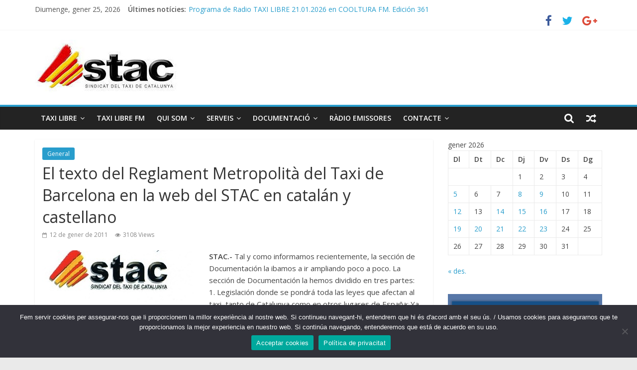

--- FILE ---
content_type: text/html; charset=UTF-8
request_url: https://stac.cat/el-texto-del-reglament-metropolita-del-taxi-de-barcelona-en-la-web-del-stac/
body_size: 20841
content:
<!DOCTYPE html>
<html lang="ca" prefix="og: http://ogp.me/ns# fb: http://ogp.me/ns/fb#">
<head>
<meta charset="UTF-8" />
<meta name="viewport" content="width=device-width, initial-scale=1">
<link rel="profile" href="http://gmpg.org/xfn/11" />
<link rel="pingback" href="https://stac.cat/xmlrpc.php" />
<title>El texto del Reglament Metropolità del Taxi de Barcelona en la web del STAC en catalán y castellano &#8211; Stac</title>
<meta name='robots' content='max-image-preview:large' />
	<style>img:is([sizes="auto" i], [sizes^="auto," i]) { contain-intrinsic-size: 3000px 1500px }</style>
	<link rel='dns-prefetch' href='//fonts.googleapis.com' />
<link rel="alternate" type="application/rss+xml" title="Stac &raquo; Canal d&#039;informació" href="https://stac.cat/feed/" />
<link rel="alternate" type="application/rss+xml" title="Stac &raquo; Canal dels comentaris" href="https://stac.cat/comments/feed/" />
<link rel="alternate" type="application/rss+xml" title="Stac &raquo; El texto del Reglament Metropolità del Taxi de Barcelona en la web del STAC en catalán y castellano Canal dels comentaris" href="https://stac.cat/el-texto-del-reglament-metropolita-del-taxi-de-barcelona-en-la-web-del-stac/feed/" />
<script type="text/javascript">
/* <![CDATA[ */
window._wpemojiSettings = {"baseUrl":"https:\/\/s.w.org\/images\/core\/emoji\/15.0.3\/72x72\/","ext":".png","svgUrl":"https:\/\/s.w.org\/images\/core\/emoji\/15.0.3\/svg\/","svgExt":".svg","source":{"concatemoji":"https:\/\/stac.cat\/wp-includes\/js\/wp-emoji-release.min.js?ver=6.7.4"}};
/*! This file is auto-generated */
!function(i,n){var o,s,e;function c(e){try{var t={supportTests:e,timestamp:(new Date).valueOf()};sessionStorage.setItem(o,JSON.stringify(t))}catch(e){}}function p(e,t,n){e.clearRect(0,0,e.canvas.width,e.canvas.height),e.fillText(t,0,0);var t=new Uint32Array(e.getImageData(0,0,e.canvas.width,e.canvas.height).data),r=(e.clearRect(0,0,e.canvas.width,e.canvas.height),e.fillText(n,0,0),new Uint32Array(e.getImageData(0,0,e.canvas.width,e.canvas.height).data));return t.every(function(e,t){return e===r[t]})}function u(e,t,n){switch(t){case"flag":return n(e,"\ud83c\udff3\ufe0f\u200d\u26a7\ufe0f","\ud83c\udff3\ufe0f\u200b\u26a7\ufe0f")?!1:!n(e,"\ud83c\uddfa\ud83c\uddf3","\ud83c\uddfa\u200b\ud83c\uddf3")&&!n(e,"\ud83c\udff4\udb40\udc67\udb40\udc62\udb40\udc65\udb40\udc6e\udb40\udc67\udb40\udc7f","\ud83c\udff4\u200b\udb40\udc67\u200b\udb40\udc62\u200b\udb40\udc65\u200b\udb40\udc6e\u200b\udb40\udc67\u200b\udb40\udc7f");case"emoji":return!n(e,"\ud83d\udc26\u200d\u2b1b","\ud83d\udc26\u200b\u2b1b")}return!1}function f(e,t,n){var r="undefined"!=typeof WorkerGlobalScope&&self instanceof WorkerGlobalScope?new OffscreenCanvas(300,150):i.createElement("canvas"),a=r.getContext("2d",{willReadFrequently:!0}),o=(a.textBaseline="top",a.font="600 32px Arial",{});return e.forEach(function(e){o[e]=t(a,e,n)}),o}function t(e){var t=i.createElement("script");t.src=e,t.defer=!0,i.head.appendChild(t)}"undefined"!=typeof Promise&&(o="wpEmojiSettingsSupports",s=["flag","emoji"],n.supports={everything:!0,everythingExceptFlag:!0},e=new Promise(function(e){i.addEventListener("DOMContentLoaded",e,{once:!0})}),new Promise(function(t){var n=function(){try{var e=JSON.parse(sessionStorage.getItem(o));if("object"==typeof e&&"number"==typeof e.timestamp&&(new Date).valueOf()<e.timestamp+604800&&"object"==typeof e.supportTests)return e.supportTests}catch(e){}return null}();if(!n){if("undefined"!=typeof Worker&&"undefined"!=typeof OffscreenCanvas&&"undefined"!=typeof URL&&URL.createObjectURL&&"undefined"!=typeof Blob)try{var e="postMessage("+f.toString()+"("+[JSON.stringify(s),u.toString(),p.toString()].join(",")+"));",r=new Blob([e],{type:"text/javascript"}),a=new Worker(URL.createObjectURL(r),{name:"wpTestEmojiSupports"});return void(a.onmessage=function(e){c(n=e.data),a.terminate(),t(n)})}catch(e){}c(n=f(s,u,p))}t(n)}).then(function(e){for(var t in e)n.supports[t]=e[t],n.supports.everything=n.supports.everything&&n.supports[t],"flag"!==t&&(n.supports.everythingExceptFlag=n.supports.everythingExceptFlag&&n.supports[t]);n.supports.everythingExceptFlag=n.supports.everythingExceptFlag&&!n.supports.flag,n.DOMReady=!1,n.readyCallback=function(){n.DOMReady=!0}}).then(function(){return e}).then(function(){var e;n.supports.everything||(n.readyCallback(),(e=n.source||{}).concatemoji?t(e.concatemoji):e.wpemoji&&e.twemoji&&(t(e.twemoji),t(e.wpemoji)))}))}((window,document),window._wpemojiSettings);
/* ]]> */
</script>
<link rel='stylesheet' id='mb.miniAudioPlayer.css-css' href='https://stac.cat/wp-content/plugins/wp-miniaudioplayer/css/miniplayer.css?ver=1.9.7' type='text/css' media='screen' />
<link rel='stylesheet' id='dashicons-css' href='https://stac.cat/wp-includes/css/dashicons.min.css?ver=6.7.4' type='text/css' media='all' />
<link rel='stylesheet' id='menu-icon-font-awesome-css' href='https://stac.cat/wp-content/plugins/menu-icons/css/fontawesome/css/all.min.css?ver=5.15.4' type='text/css' media='all' />
<link rel='stylesheet' id='menu-icons-extra-css' href='https://stac.cat/wp-content/plugins/menu-icons/css/extra.min.css?ver=0.13.16' type='text/css' media='all' />
<style id='wp-emoji-styles-inline-css' type='text/css'>

	img.wp-smiley, img.emoji {
		display: inline !important;
		border: none !important;
		box-shadow: none !important;
		height: 1em !important;
		width: 1em !important;
		margin: 0 0.07em !important;
		vertical-align: -0.1em !important;
		background: none !important;
		padding: 0 !important;
	}
</style>
<link rel='stylesheet' id='wp-block-library-css' href='https://stac.cat/wp-includes/css/dist/block-library/style.min.css?ver=6.7.4' type='text/css' media='all' />
<style id='classic-theme-styles-inline-css' type='text/css'>
/*! This file is auto-generated */
.wp-block-button__link{color:#fff;background-color:#32373c;border-radius:9999px;box-shadow:none;text-decoration:none;padding:calc(.667em + 2px) calc(1.333em + 2px);font-size:1.125em}.wp-block-file__button{background:#32373c;color:#fff;text-decoration:none}
</style>
<style id='global-styles-inline-css' type='text/css'>
:root{--wp--preset--aspect-ratio--square: 1;--wp--preset--aspect-ratio--4-3: 4/3;--wp--preset--aspect-ratio--3-4: 3/4;--wp--preset--aspect-ratio--3-2: 3/2;--wp--preset--aspect-ratio--2-3: 2/3;--wp--preset--aspect-ratio--16-9: 16/9;--wp--preset--aspect-ratio--9-16: 9/16;--wp--preset--color--black: #000000;--wp--preset--color--cyan-bluish-gray: #abb8c3;--wp--preset--color--white: #ffffff;--wp--preset--color--pale-pink: #f78da7;--wp--preset--color--vivid-red: #cf2e2e;--wp--preset--color--luminous-vivid-orange: #ff6900;--wp--preset--color--luminous-vivid-amber: #fcb900;--wp--preset--color--light-green-cyan: #7bdcb5;--wp--preset--color--vivid-green-cyan: #00d084;--wp--preset--color--pale-cyan-blue: #8ed1fc;--wp--preset--color--vivid-cyan-blue: #0693e3;--wp--preset--color--vivid-purple: #9b51e0;--wp--preset--gradient--vivid-cyan-blue-to-vivid-purple: linear-gradient(135deg,rgba(6,147,227,1) 0%,rgb(155,81,224) 100%);--wp--preset--gradient--light-green-cyan-to-vivid-green-cyan: linear-gradient(135deg,rgb(122,220,180) 0%,rgb(0,208,130) 100%);--wp--preset--gradient--luminous-vivid-amber-to-luminous-vivid-orange: linear-gradient(135deg,rgba(252,185,0,1) 0%,rgba(255,105,0,1) 100%);--wp--preset--gradient--luminous-vivid-orange-to-vivid-red: linear-gradient(135deg,rgba(255,105,0,1) 0%,rgb(207,46,46) 100%);--wp--preset--gradient--very-light-gray-to-cyan-bluish-gray: linear-gradient(135deg,rgb(238,238,238) 0%,rgb(169,184,195) 100%);--wp--preset--gradient--cool-to-warm-spectrum: linear-gradient(135deg,rgb(74,234,220) 0%,rgb(151,120,209) 20%,rgb(207,42,186) 40%,rgb(238,44,130) 60%,rgb(251,105,98) 80%,rgb(254,248,76) 100%);--wp--preset--gradient--blush-light-purple: linear-gradient(135deg,rgb(255,206,236) 0%,rgb(152,150,240) 100%);--wp--preset--gradient--blush-bordeaux: linear-gradient(135deg,rgb(254,205,165) 0%,rgb(254,45,45) 50%,rgb(107,0,62) 100%);--wp--preset--gradient--luminous-dusk: linear-gradient(135deg,rgb(255,203,112) 0%,rgb(199,81,192) 50%,rgb(65,88,208) 100%);--wp--preset--gradient--pale-ocean: linear-gradient(135deg,rgb(255,245,203) 0%,rgb(182,227,212) 50%,rgb(51,167,181) 100%);--wp--preset--gradient--electric-grass: linear-gradient(135deg,rgb(202,248,128) 0%,rgb(113,206,126) 100%);--wp--preset--gradient--midnight: linear-gradient(135deg,rgb(2,3,129) 0%,rgb(40,116,252) 100%);--wp--preset--font-size--small: 13px;--wp--preset--font-size--medium: 20px;--wp--preset--font-size--large: 36px;--wp--preset--font-size--x-large: 42px;--wp--preset--spacing--20: 0.44rem;--wp--preset--spacing--30: 0.67rem;--wp--preset--spacing--40: 1rem;--wp--preset--spacing--50: 1.5rem;--wp--preset--spacing--60: 2.25rem;--wp--preset--spacing--70: 3.38rem;--wp--preset--spacing--80: 5.06rem;--wp--preset--shadow--natural: 6px 6px 9px rgba(0, 0, 0, 0.2);--wp--preset--shadow--deep: 12px 12px 50px rgba(0, 0, 0, 0.4);--wp--preset--shadow--sharp: 6px 6px 0px rgba(0, 0, 0, 0.2);--wp--preset--shadow--outlined: 6px 6px 0px -3px rgba(255, 255, 255, 1), 6px 6px rgba(0, 0, 0, 1);--wp--preset--shadow--crisp: 6px 6px 0px rgba(0, 0, 0, 1);}:where(.is-layout-flex){gap: 0.5em;}:where(.is-layout-grid){gap: 0.5em;}body .is-layout-flex{display: flex;}.is-layout-flex{flex-wrap: wrap;align-items: center;}.is-layout-flex > :is(*, div){margin: 0;}body .is-layout-grid{display: grid;}.is-layout-grid > :is(*, div){margin: 0;}:where(.wp-block-columns.is-layout-flex){gap: 2em;}:where(.wp-block-columns.is-layout-grid){gap: 2em;}:where(.wp-block-post-template.is-layout-flex){gap: 1.25em;}:where(.wp-block-post-template.is-layout-grid){gap: 1.25em;}.has-black-color{color: var(--wp--preset--color--black) !important;}.has-cyan-bluish-gray-color{color: var(--wp--preset--color--cyan-bluish-gray) !important;}.has-white-color{color: var(--wp--preset--color--white) !important;}.has-pale-pink-color{color: var(--wp--preset--color--pale-pink) !important;}.has-vivid-red-color{color: var(--wp--preset--color--vivid-red) !important;}.has-luminous-vivid-orange-color{color: var(--wp--preset--color--luminous-vivid-orange) !important;}.has-luminous-vivid-amber-color{color: var(--wp--preset--color--luminous-vivid-amber) !important;}.has-light-green-cyan-color{color: var(--wp--preset--color--light-green-cyan) !important;}.has-vivid-green-cyan-color{color: var(--wp--preset--color--vivid-green-cyan) !important;}.has-pale-cyan-blue-color{color: var(--wp--preset--color--pale-cyan-blue) !important;}.has-vivid-cyan-blue-color{color: var(--wp--preset--color--vivid-cyan-blue) !important;}.has-vivid-purple-color{color: var(--wp--preset--color--vivid-purple) !important;}.has-black-background-color{background-color: var(--wp--preset--color--black) !important;}.has-cyan-bluish-gray-background-color{background-color: var(--wp--preset--color--cyan-bluish-gray) !important;}.has-white-background-color{background-color: var(--wp--preset--color--white) !important;}.has-pale-pink-background-color{background-color: var(--wp--preset--color--pale-pink) !important;}.has-vivid-red-background-color{background-color: var(--wp--preset--color--vivid-red) !important;}.has-luminous-vivid-orange-background-color{background-color: var(--wp--preset--color--luminous-vivid-orange) !important;}.has-luminous-vivid-amber-background-color{background-color: var(--wp--preset--color--luminous-vivid-amber) !important;}.has-light-green-cyan-background-color{background-color: var(--wp--preset--color--light-green-cyan) !important;}.has-vivid-green-cyan-background-color{background-color: var(--wp--preset--color--vivid-green-cyan) !important;}.has-pale-cyan-blue-background-color{background-color: var(--wp--preset--color--pale-cyan-blue) !important;}.has-vivid-cyan-blue-background-color{background-color: var(--wp--preset--color--vivid-cyan-blue) !important;}.has-vivid-purple-background-color{background-color: var(--wp--preset--color--vivid-purple) !important;}.has-black-border-color{border-color: var(--wp--preset--color--black) !important;}.has-cyan-bluish-gray-border-color{border-color: var(--wp--preset--color--cyan-bluish-gray) !important;}.has-white-border-color{border-color: var(--wp--preset--color--white) !important;}.has-pale-pink-border-color{border-color: var(--wp--preset--color--pale-pink) !important;}.has-vivid-red-border-color{border-color: var(--wp--preset--color--vivid-red) !important;}.has-luminous-vivid-orange-border-color{border-color: var(--wp--preset--color--luminous-vivid-orange) !important;}.has-luminous-vivid-amber-border-color{border-color: var(--wp--preset--color--luminous-vivid-amber) !important;}.has-light-green-cyan-border-color{border-color: var(--wp--preset--color--light-green-cyan) !important;}.has-vivid-green-cyan-border-color{border-color: var(--wp--preset--color--vivid-green-cyan) !important;}.has-pale-cyan-blue-border-color{border-color: var(--wp--preset--color--pale-cyan-blue) !important;}.has-vivid-cyan-blue-border-color{border-color: var(--wp--preset--color--vivid-cyan-blue) !important;}.has-vivid-purple-border-color{border-color: var(--wp--preset--color--vivid-purple) !important;}.has-vivid-cyan-blue-to-vivid-purple-gradient-background{background: var(--wp--preset--gradient--vivid-cyan-blue-to-vivid-purple) !important;}.has-light-green-cyan-to-vivid-green-cyan-gradient-background{background: var(--wp--preset--gradient--light-green-cyan-to-vivid-green-cyan) !important;}.has-luminous-vivid-amber-to-luminous-vivid-orange-gradient-background{background: var(--wp--preset--gradient--luminous-vivid-amber-to-luminous-vivid-orange) !important;}.has-luminous-vivid-orange-to-vivid-red-gradient-background{background: var(--wp--preset--gradient--luminous-vivid-orange-to-vivid-red) !important;}.has-very-light-gray-to-cyan-bluish-gray-gradient-background{background: var(--wp--preset--gradient--very-light-gray-to-cyan-bluish-gray) !important;}.has-cool-to-warm-spectrum-gradient-background{background: var(--wp--preset--gradient--cool-to-warm-spectrum) !important;}.has-blush-light-purple-gradient-background{background: var(--wp--preset--gradient--blush-light-purple) !important;}.has-blush-bordeaux-gradient-background{background: var(--wp--preset--gradient--blush-bordeaux) !important;}.has-luminous-dusk-gradient-background{background: var(--wp--preset--gradient--luminous-dusk) !important;}.has-pale-ocean-gradient-background{background: var(--wp--preset--gradient--pale-ocean) !important;}.has-electric-grass-gradient-background{background: var(--wp--preset--gradient--electric-grass) !important;}.has-midnight-gradient-background{background: var(--wp--preset--gradient--midnight) !important;}.has-small-font-size{font-size: var(--wp--preset--font-size--small) !important;}.has-medium-font-size{font-size: var(--wp--preset--font-size--medium) !important;}.has-large-font-size{font-size: var(--wp--preset--font-size--large) !important;}.has-x-large-font-size{font-size: var(--wp--preset--font-size--x-large) !important;}
:where(.wp-block-post-template.is-layout-flex){gap: 1.25em;}:where(.wp-block-post-template.is-layout-grid){gap: 1.25em;}
:where(.wp-block-columns.is-layout-flex){gap: 2em;}:where(.wp-block-columns.is-layout-grid){gap: 2em;}
:root :where(.wp-block-pullquote){font-size: 1.5em;line-height: 1.6;}
</style>
<link rel='stylesheet' id='cookie-notice-front-css' href='https://stac.cat/wp-content/plugins/cookie-notice/css/front.min.css?ver=2.5.6' type='text/css' media='all' />
<link rel='stylesheet' id='wpdp-style2-css' href='https://stac.cat/wp-content/plugins/wp-datepicker/css/front-styles.css?t=1769338550&#038;ver=6.7.4' type='text/css' media='all' />
<link rel='stylesheet' id='wpdp-style3-css' href='https://stac.cat/wp-content/plugins/wp-datepicker/css/jquery-ui.css?ver=6.7.4' type='text/css' media='all' />
<link rel='stylesheet' id='colormag_style-css' href='https://stac.cat/wp-content/themes/colormag-pro/style.css?ver=6.7.4' type='text/css' media='all' />
<link rel='stylesheet' id='colormag_googlefonts-css' href='//fonts.googleapis.com/css?family=Open+Sans%3A400%2C600&#038;ver=6.7.4' type='text/css' media='all' />
<link rel='stylesheet' id='colormag-featured-image-popup-css-css' href='https://stac.cat/wp-content/themes/colormag-pro/js/magnific-popup/magnific-popup.min.css?ver=20150310' type='text/css' media='all' />
<link rel='stylesheet' id='colormag-fontawesome-css' href='https://stac.cat/wp-content/themes/colormag-pro/fontawesome/css/font-awesome.min.css?ver=4.7.0' type='text/css' media='all' />
<style id='akismet-widget-style-inline-css' type='text/css'>

			.a-stats {
				--akismet-color-mid-green: #357b49;
				--akismet-color-white: #fff;
				--akismet-color-light-grey: #f6f7f7;

				max-width: 350px;
				width: auto;
			}

			.a-stats * {
				all: unset;
				box-sizing: border-box;
			}

			.a-stats strong {
				font-weight: 600;
			}

			.a-stats a.a-stats__link,
			.a-stats a.a-stats__link:visited,
			.a-stats a.a-stats__link:active {
				background: var(--akismet-color-mid-green);
				border: none;
				box-shadow: none;
				border-radius: 8px;
				color: var(--akismet-color-white);
				cursor: pointer;
				display: block;
				font-family: -apple-system, BlinkMacSystemFont, 'Segoe UI', 'Roboto', 'Oxygen-Sans', 'Ubuntu', 'Cantarell', 'Helvetica Neue', sans-serif;
				font-weight: 500;
				padding: 12px;
				text-align: center;
				text-decoration: none;
				transition: all 0.2s ease;
			}

			/* Extra specificity to deal with TwentyTwentyOne focus style */
			.widget .a-stats a.a-stats__link:focus {
				background: var(--akismet-color-mid-green);
				color: var(--akismet-color-white);
				text-decoration: none;
			}

			.a-stats a.a-stats__link:hover {
				filter: brightness(110%);
				box-shadow: 0 4px 12px rgba(0, 0, 0, 0.06), 0 0 2px rgba(0, 0, 0, 0.16);
			}

			.a-stats .count {
				color: var(--akismet-color-white);
				display: block;
				font-size: 1.5em;
				line-height: 1.4;
				padding: 0 13px;
				white-space: nowrap;
			}
		
</style>
<link rel='stylesheet' id='newsletter-css' href='https://stac.cat/wp-content/plugins/newsletter/style.css?ver=8.7.5' type='text/css' media='all' />
<link rel='stylesheet' id='elementor-frontend-css' href='https://stac.cat/wp-content/plugins/elementor/assets/css/frontend.min.css?ver=3.29.2' type='text/css' media='all' />
<link rel='stylesheet' id='eael-general-css' href='https://stac.cat/wp-content/plugins/essential-addons-for-elementor-lite/assets/front-end/css/view/general.min.css?ver=6.4.0' type='text/css' media='all' />
<script type="text/javascript" src="https://stac.cat/wp-includes/js/jquery/jquery.min.js?ver=3.7.1" id="jquery-core-js"></script>
<script type="text/javascript" src="https://stac.cat/wp-includes/js/jquery/jquery-migrate.min.js?ver=3.4.1" id="jquery-migrate-js"></script>
<script type="text/javascript" src="https://stac.cat/wp-content/plugins/wp-miniaudioplayer/js/jquery.mb.miniAudioPlayer.js?ver=1.9.7" id="mb.miniAudioPlayer-js"></script>
<script type="text/javascript" src="https://stac.cat/wp-content/plugins/wp-miniaudioplayer/js/map_overwrite_default_me.js?ver=1.9.7" id="map_overwrite_default_me-js"></script>
<script type="text/javascript" id="cookie-notice-front-js-before">
/* <![CDATA[ */
var cnArgs = {"ajaxUrl":"https:\/\/stac.cat\/wp-admin\/admin-ajax.php","nonce":"cbadd6d10f","hideEffect":"fade","position":"bottom","onScroll":false,"onScrollOffset":100,"onClick":false,"cookieName":"cookie_notice_accepted","cookieTime":2592000,"cookieTimeRejected":2592000,"globalCookie":false,"redirection":false,"cache":false,"revokeCookies":false,"revokeCookiesOpt":"automatic"};
/* ]]> */
</script>
<script type="text/javascript" src="https://stac.cat/wp-content/plugins/cookie-notice/js/front.min.js?ver=2.5.6" id="cookie-notice-front-js"></script>
<script type="text/javascript" src="https://stac.cat/wp-includes/js/jquery/ui/core.min.js?ver=1.13.3" id="jquery-ui-core-js"></script>
<script type="text/javascript" src="https://stac.cat/wp-includes/js/jquery/ui/datepicker.min.js?ver=1.13.3" id="jquery-ui-datepicker-js"></script>
<script type="text/javascript" id="jquery-ui-datepicker-js-after">
/* <![CDATA[ */
jQuery(function(jQuery){jQuery.datepicker.setDefaults({"closeText":"Tanca","currentText":"Avui","monthNames":["gener","febrer","mar\u00e7","abril","maig","juny","juliol","agost","setembre","octubre","novembre","desembre"],"monthNamesShort":["gen.","febr.","mar\u00e7","abr.","maig","juny","jul.","ag.","set.","oct.","nov.","des."],"nextText":"Seg\u00fcent","prevText":"Anterior","dayNames":["Diumenge","Dilluns","Dimarts","Dimecres","Dijous","Divendres","Dissabte"],"dayNamesShort":["Dg","Dl","Dt","Dc","Dj","Dv","Ds"],"dayNamesMin":["Dg","Dl","Dt","Dc","Dj","Dv","Ds"],"dateFormat":"d \\dd\\e MM \\dd\\e yy","firstDay":1,"isRTL":false});});
/* ]]> */
</script>
<script type="text/javascript" id="wpdp-scripts2-js-extra">
/* <![CDATA[ */
var wpdp_obj = {"nonce":"eedef076f7","wpml_current_language":null};
/* ]]> */
</script>
<script type="text/javascript" src="https://stac.cat/wp-content/plugins/wp-datepicker/js/scripts-front.js?ver=6.7.4" id="wpdp-scripts2-js"></script>
<script type="text/javascript" src="https://stac.cat/wp-content/plugins/wp-datepicker/js/i18n/datepicker-ca.js?ver=6.7.4" id="wpdp-7919163-i18n-js"></script>
<!--[if lte IE 8]>
<script type="text/javascript" src="https://stac.cat/wp-content/themes/colormag-pro/js/html5shiv.min.js?ver=6.7.4" id="html5-js"></script>
<![endif]-->
<script type="text/javascript" id="colormag-loadmore-js-extra">
/* <![CDATA[ */
var colormag_script_vars = {"no_more_posts":"No more post"};
/* ]]> */
</script>
<script type="text/javascript" src="https://stac.cat/wp-content/themes/colormag-pro/js/loadmore.js?ver=6.7.4" id="colormag-loadmore-js"></script>
<link rel="https://api.w.org/" href="https://stac.cat/wp-json/" /><link rel="alternate" title="JSON" type="application/json" href="https://stac.cat/wp-json/wp/v2/posts/2353" /><link rel="EditURI" type="application/rsd+xml" title="RSD" href="https://stac.cat/xmlrpc.php?rsd" />
<meta name="generator" content="WordPress 6.7.4" />
<link rel="canonical" href="https://stac.cat/el-texto-del-reglament-metropolita-del-taxi-de-barcelona-en-la-web-del-stac/" />
<link rel='shortlink' href='https://stac.cat/?p=2353' />
<link rel="alternate" title="oEmbed (JSON)" type="application/json+oembed" href="https://stac.cat/wp-json/oembed/1.0/embed?url=https%3A%2F%2Fstac.cat%2Fel-texto-del-reglament-metropolita-del-taxi-de-barcelona-en-la-web-del-stac%2F" />
<link rel="alternate" title="oEmbed (XML)" type="text/xml+oembed" href="https://stac.cat/wp-json/oembed/1.0/embed?url=https%3A%2F%2Fstac.cat%2Fel-texto-del-reglament-metropolita-del-taxi-de-barcelona-en-la-web-del-stac%2F&#038;format=xml" />
<style id="essential-blocks-global-styles">
            :root {
                --eb-global-primary-color: #101828;
--eb-global-secondary-color: #475467;
--eb-global-tertiary-color: #98A2B3;
--eb-global-text-color: #475467;
--eb-global-heading-color: #1D2939;
--eb-global-link-color: #444CE7;
--eb-global-background-color: #F9FAFB;
--eb-global-button-text-color: #FFFFFF;
--eb-global-button-background-color: #101828;
--eb-gradient-primary-color: linear-gradient(90deg, hsla(259, 84%, 78%, 1) 0%, hsla(206, 67%, 75%, 1) 100%);
--eb-gradient-secondary-color: linear-gradient(90deg, hsla(18, 76%, 85%, 1) 0%, hsla(203, 69%, 84%, 1) 100%);
--eb-gradient-tertiary-color: linear-gradient(90deg, hsla(248, 21%, 15%, 1) 0%, hsla(250, 14%, 61%, 1) 100%);
--eb-gradient-background-color: linear-gradient(90deg, rgb(250, 250, 250) 0%, rgb(233, 233, 233) 49%, rgb(244, 243, 243) 100%);

                --eb-tablet-breakpoint: 1024px;
--eb-mobile-breakpoint: 767px;

            }
            
            
        </style><script type="text/javascript">
    (function(c,l,a,r,i,t,y){
        c[a]=c[a]||function(){(c[a].q=c[a].q||[]).push(arguments)};
        t=l.createElement(r);t.async=1;t.src="https://www.clarity.ms/tag/"+i;
        y=l.getElementsByTagName(r)[0];y.parentNode.insertBefore(t,y);
    })(window, document, "clarity", "script", "45cozcag8y");
</script><noscript><style>.vce-row-container .vcv-lozad {display: none}</style></noscript><meta name="generator" content="Powered by Visual Composer Website Builder - fast and easy-to-use drag and drop visual editor for WordPress."/>
<!-- start miniAudioPlayer custom CSS -->

<style id="map_custom_css">
       /* DO NOT REMOVE OR MODIFY */
/*{'skinName': 'mySkin', 'borderRadius': 5, 'main': 'rgb(255, 217, 102)', 'secondary': 'rgb(68, 68, 68)', 'playerPadding': 0}*/
/* END - DO NOT REMOVE OR MODIFY */
/*++++++++++++++++++++++++++++++++++++++++++++++++++
Copyright (c) 2001-2014. Matteo Bicocchi (Pupunzi);
http://pupunzi.com/mb.components/mb.miniAudioPlayer/demo/skinMaker.html

Skin name: mySkin
borderRadius: 5
background: rgb(255, 217, 102)
icons: rgb(68, 68, 68)
border: rgb(55, 55, 55)
borderLeft: rgb(255, 230, 153)
borderRight: rgb(255, 204, 51)
mute: rgba(68, 68, 68, 0.4)
download: rgba(255, 217, 102, 0.4)
downloadHover: rgb(255, 217, 102)
++++++++++++++++++++++++++++++++++++++++++++++++++*/

/* Older browser (IE8) - not supporting rgba() */
.mbMiniPlayer.mySkin .playerTable span{background-color:#ffd966}
.mbMiniPlayer.mySkin .playerTable span.map_play{border-left:1px solid #ffd966;}
.mbMiniPlayer.mySkin .playerTable span.map_volume{border-right:1px solid #ffd966;}
.mbMiniPlayer.mySkin .playerTable span.map_volume.mute{color: #444444;}
.mbMiniPlayer.mySkin .map_download{color: #444444;}
.mbMiniPlayer.mySkin .map_download:hover{color: #444444;}
.mbMiniPlayer.mySkin .playerTable span{color: #444444;}
.mbMiniPlayer.mySkin .playerTable {border: 1px solid #444444 !important;}

/*++++++++++++++++++++++++++++++++++++++++++++++++*/

.mbMiniPlayer.mySkin .playerTable{background-color:transparent; border-radius:5px !important;}
.mbMiniPlayer.mySkin .playerTable span{background-color:rgb(255, 217, 102); padding:3px !important; font-size: 20px;}
.mbMiniPlayer.mySkin .playerTable span.map_time{ font-size: 12px !important; width: 50px !important}
.mbMiniPlayer.mySkin .playerTable span.map_title{ padding:4px !important}
.mbMiniPlayer.mySkin .playerTable span.map_play{border-left:1px solid rgb(255, 204, 51); border-radius:0 4px 4px 0 !important;}
.mbMiniPlayer.mySkin .playerTable span.map_volume{padding-left:6px !important}
.mbMiniPlayer.mySkin .playerTable span.map_volume{border-right:1px solid rgb(255, 230, 153); border-radius:4px 0 0 4px !important;}
.mbMiniPlayer.mySkin .playerTable span.map_volume.mute{color: rgba(68, 68, 68, 0.4);}
.mbMiniPlayer.mySkin .map_download{color: rgba(255, 217, 102, 0.4);}
.mbMiniPlayer.mySkin .map_download:hover{color: rgb(255, 217, 102);}
.mbMiniPlayer.mySkin .playerTable span{color: rgb(68, 68, 68);text-shadow: none!important;}
.mbMiniPlayer.mySkin .playerTable span{color: rgb(68, 68, 68);}
.mbMiniPlayer.mySkin .playerTable {border: 1px solid rgb(55, 55, 55) !important;}
.mbMiniPlayer.mySkin .playerTable span.map_title{color: #000; text-shadow:none!important}
.mbMiniPlayer.mySkin .playerTable .jp-load-bar{background-color:rgba(255, 217, 102, 0.3);}
.mbMiniPlayer.mySkin .playerTable .jp-play-bar{background-color:#ffd966;}
.mbMiniPlayer.mySkin .playerTable span.map_volumeLevel a{background-color:rgb(94, 94, 94); height:80%!important }
.mbMiniPlayer.mySkin .playerTable span.map_volumeLevel a.sel{background-color:#444444;}
.mbMiniPlayer.mySkin  span.map_download{font-size:50px !important;}
/* Wordpress playlist select */
.map_pl_container .pl_item.sel{background-color:#ffd966 !important; color: #444444}
/*++++++++++++++++++++++++++++++++++++++++++++++++*/
       </style>
	
<!-- end miniAudioPlayer custom CSS -->	
<!-- Stac Internal Styles --><style type="text/css"> .below-entry-meta .byline{display:none;}</style>
<meta name="generator" content="Elementor 3.29.2; features: e_font_icon_svg, additional_custom_breakpoints, e_local_google_fonts, e_element_cache; settings: css_print_method-external, google_font-enabled, font_display-swap">
      <meta name="onesignal" content="wordpress-plugin"/>
            <script>

      window.OneSignalDeferred = window.OneSignalDeferred || [];

      OneSignalDeferred.push(function(OneSignal) {
        var oneSignal_options = {};
        window._oneSignalInitOptions = oneSignal_options;

        oneSignal_options['serviceWorkerParam'] = { scope: '/' };
oneSignal_options['serviceWorkerPath'] = 'OneSignalSDKWorker.js.php';

        OneSignal.Notifications.setDefaultUrl("https://stac.cat");

        oneSignal_options['wordpress'] = true;
oneSignal_options['appId'] = '875873a1-0f35-4fb3-9a1d-687dec5b2b41';
oneSignal_options['allowLocalhostAsSecureOrigin'] = true;
oneSignal_options['welcomeNotification'] = { };
oneSignal_options['welcomeNotification']['title'] = "STAC.cat";
oneSignal_options['welcomeNotification']['message'] = "Benvingut a STAC , t&#039;avisarem de les novetats del sector.";
oneSignal_options['welcomeNotification']['url'] = "https://stac.cat";
oneSignal_options['path'] = "https://stac.cat/wp-content/plugins/onesignal-free-web-push-notifications/sdk_files/";
oneSignal_options['safari_web_id'] = "web.onesignal.auto.6514249a-4cb8-451b-a889-88f5913c9a7f";
oneSignal_options['persistNotification'] = false;
oneSignal_options['promptOptions'] = { };
oneSignal_options['promptOptions']['actionMessage'] = "vols mostrar notificacions:";
oneSignal_options['promptOptions']['exampleNotificationTitleDesktop'] = "Aixo es un exemple de notificacio";
oneSignal_options['promptOptions']['exampleNotificationMessageDesktop'] = "Les notificacions apareixerant al teu escriptori";
oneSignal_options['promptOptions']['exampleNotificationTitleMobile'] = "Notificació d'exemple";
oneSignal_options['promptOptions']['exampleNotificationMessageMobile'] = "Les notificacions apareixeran al teu dispositiu";
oneSignal_options['promptOptions']['exampleNotificationCaption'] = "(pots anularles cuan vulguis)";
oneSignal_options['promptOptions']['acceptButtonText'] = "CONTINUAR";
oneSignal_options['promptOptions']['cancelButtonText'] = "NO GRACIES";
oneSignal_options['promptOptions']['siteName'] = "https://stac.cat";
oneSignal_options['promptOptions']['autoAcceptTitle'] = "Clic per permetre";
oneSignal_options['notifyButton'] = { };
oneSignal_options['notifyButton']['enable'] = true;
oneSignal_options['notifyButton']['position'] = 'bottom-left';
oneSignal_options['notifyButton']['theme'] = 'default';
oneSignal_options['notifyButton']['size'] = 'small';
oneSignal_options['notifyButton']['showCredit'] = true;
oneSignal_options['notifyButton']['text'] = {};
oneSignal_options['notifyButton']['text']['tip.state.unsubscribed'] = 'Suscriurem a les notificacions';
oneSignal_options['notifyButton']['text']['tip.state.subscribed'] = 'Estas suscrit a les notificacions';
oneSignal_options['notifyButton']['text']['tip.state.blocked'] = 'Has bloquejat les notificacions';
oneSignal_options['notifyButton']['text']['message.action.subscribed'] = 'Gracies per suscriuret!';
oneSignal_options['notifyButton']['text']['message.action.resubscribed'] = 'Estas suscrit a les notificacions';
oneSignal_options['notifyButton']['text']['message.action.unsubscribed'] = 'No vols rebre notificacions';
oneSignal_options['notifyButton']['text']['dialog.main.title'] = 'Gestionar notificacions';
oneSignal_options['notifyButton']['text']['dialog.main.button.subscribe'] = 'SUBSCRIUREM';
oneSignal_options['notifyButton']['text']['dialog.main.button.unsubscribe'] = 'DESUSCRIBIRME';
oneSignal_options['notifyButton']['text']['dialog.blocked.title'] = 'Desbloquejar notificacions';
oneSignal_options['notifyButton']['text']['dialog.blocked.message'] = 'Segueix aquestes instruccions per rebre notificacions';
              OneSignal.init(window._oneSignalInitOptions);
              OneSignal.Slidedown.promptPush()      });

      function documentInitOneSignal() {
        var oneSignal_elements = document.getElementsByClassName("OneSignal-prompt");

        var oneSignalLinkClickHandler = function(event) { OneSignal.Notifications.requestPermission(); event.preventDefault(); };        for(var i = 0; i < oneSignal_elements.length; i++)
          oneSignal_elements[i].addEventListener('click', oneSignalLinkClickHandler, false);
      }

      if (document.readyState === 'complete') {
           documentInitOneSignal();
      }
      else {
           window.addEventListener("load", function(event){
               documentInitOneSignal();
          });
      }
    </script>
			<style>
				.e-con.e-parent:nth-of-type(n+4):not(.e-lazyloaded):not(.e-no-lazyload),
				.e-con.e-parent:nth-of-type(n+4):not(.e-lazyloaded):not(.e-no-lazyload) * {
					background-image: none !important;
				}
				@media screen and (max-height: 1024px) {
					.e-con.e-parent:nth-of-type(n+3):not(.e-lazyloaded):not(.e-no-lazyload),
					.e-con.e-parent:nth-of-type(n+3):not(.e-lazyloaded):not(.e-no-lazyload) * {
						background-image: none !important;
					}
				}
				@media screen and (max-height: 640px) {
					.e-con.e-parent:nth-of-type(n+2):not(.e-lazyloaded):not(.e-no-lazyload),
					.e-con.e-parent:nth-of-type(n+2):not(.e-lazyloaded):not(.e-no-lazyload) * {
						background-image: none !important;
					}
				}
			</style>
			<link rel="icon" href="https://stac.cat/wp-content/uploads/2011/09/logo_stac_DINA41-150x54.jpg" sizes="32x32" />
<link rel="icon" href="https://stac.cat/wp-content/uploads/2011/09/logo_stac_DINA41.jpg" sizes="192x192" />
<link rel="apple-touch-icon" href="https://stac.cat/wp-content/uploads/2011/09/logo_stac_DINA41.jpg" />
<meta name="msapplication-TileImage" content="https://stac.cat/wp-content/uploads/2011/09/logo_stac_DINA41.jpg" />
		<style type="text/css" id="wp-custom-css">
			.sub-menu{
	max-height: 250px;
    overflow-y: auto;
	overflow-x: hidden;
}
/*Home link buttons*/
.home-button-links-container {
	display: flex;
	flex-wrap: wrap;
	gap: 20px;
	justify-content: center;
}

.home-button-links-card {
	flex: 1 1 200px;
	max-width: 300px;
	height: 110px;
	background-color: #289dcc;
	border-radius: 5px;
	display: flex;
	align-items: center;
	justify-content: center;
	position: relative;
	transition: transform 0.2s, box-	shadow 0.2s;
}

.home-button-links-card:nth-child(2) {
	background-color: #f4a32f;
}

.home-button-links-card:hover {
	transform: translateY(-5px);
	box-shadow: 0 8px 20px rgba(0, 0, 0, 0.1);
}

.home-button-links-card a {
	color: #ffffff;
	text-decoration: none;
	font-weight: bold;
	font-size: 1.1rem;
	border: 1px solid white;
	padding: 8px 16px;
	border-radius: 6px;
	transition: background-color 0.3s;
}

.home-button-links-card a:hover {
	background-color: rgba(255, 255, 255, 0.2);
}

@media (max-width: 768px) {
	.home-button-links-card {
		flex: 1 1 calc(30% - 20px);
	}
}

@media (max-width: 480px) {
	.home-button-links-card {
		flex: 1 1 100%;
	}
}		</style>
		
<!-- START - Open Graph and Twitter Card Tags 3.3.5 -->
 <!-- Facebook Open Graph -->
  <meta property="og:locale" content="ca_ES"/>
  <meta property="og:site_name" content="Stac"/>
  <meta property="og:title" content="El texto del Reglament Metropolità del Taxi de Barcelona en la web del STAC en catalán y castellano"/>
  <meta property="og:url" content="https://stac.cat/el-texto-del-reglament-metropolita-del-taxi-de-barcelona-en-la-web-del-stac/"/>
  <meta property="og:type" content="article"/>
  <meta property="og:description" content="STAC.- Tal y como informamos recientemente, la sección de Documentación la ibamos a ir ampliando poco a poco. La sección de Documentación la hemos dividido en tres partes:
1. Legislación donde se pondrá toda las leyes que afectan al taxi, tanto de Catalunya como en otros lugares de España: Ya hemos"/>
  <meta property="article:published_time" content="2011-01-12T01:27:16+01:00"/>
  <meta property="article:modified_time" content="2011-01-12T01:27:16+01:00" />
  <meta property="og:updated_time" content="2011-01-12T01:27:16+01:00" />
  <meta property="article:section" content="General"/>
 <!-- Google+ / Schema.org -->
  <meta itemprop="name" content="El texto del Reglament Metropolità del Taxi de Barcelona en la web del STAC en catalán y castellano"/>
  <meta itemprop="headline" content="El texto del Reglament Metropolità del Taxi de Barcelona en la web del STAC en catalán y castellano"/>
  <meta itemprop="description" content="STAC.- Tal y como informamos recientemente, la sección de Documentación la ibamos a ir ampliando poco a poco. La sección de Documentación la hemos dividido en tres partes:
1. Legislación donde se pondrá toda las leyes que afectan al taxi, tanto de Catalunya como en otros lugares de España: Ya hemos"/>
  <meta itemprop="datePublished" content="2011-01-12"/>
  <meta itemprop="dateModified" content="2011-01-12T01:27:16+01:00" />
  <meta itemprop="author" content="admin2"/>
  <!--<meta itemprop="publisher" content="Stac"/>--> <!-- To solve: The attribute publisher.itemtype has an invalid value -->
 <!-- Twitter Cards -->
  <meta name="twitter:title" content="El texto del Reglament Metropolità del Taxi de Barcelona en la web del STAC en catalán y castellano"/>
  <meta name="twitter:url" content="https://stac.cat/el-texto-del-reglament-metropolita-del-taxi-de-barcelona-en-la-web-del-stac/"/>
  <meta name="twitter:description" content="STAC.- Tal y como informamos recientemente, la sección de Documentación la ibamos a ir ampliando poco a poco. La sección de Documentación la hemos dividido en tres partes:
1. Legislación donde se pondrá toda las leyes que afectan al taxi, tanto de Catalunya como en otros lugares de España: Ya hemos"/>
  <meta name="twitter:card" content="summary_large_image"/>
 <!-- SEO -->
 <!-- Misc. tags -->
 <!-- is_singular -->
<!-- END - Open Graph and Twitter Card Tags 3.3.5 -->
	
</head>

<body class="post-template-default single single-post postid-2353 single-format-standard wp-custom-logo cookies-not-set vcwb  wide elementor-default elementor-kit-32732">
<div id="page" class="hfeed site">
		<header id="masthead" class="site-header clearfix">
		<div id="header-text-nav-container" class="clearfix">
							<div class="news-bar">
					<div class="inner-wrap clearfix">
						   <div class="date-in-header">
	  Diumenge, gener 25, 2026   </div>

							<div class="breaking-news">
		<strong class="breaking-news-latest">
			Últimes notícies:		</strong>
		<ul class="newsticker">
							<li>
					<a href="https://stac.cat/programa-de-radio-taxi-libre-21-01-2026-en-cooltura-fm-edicion-361/" title="Programa de Radio TAXI LIBRE 21.01.2026 en COOLTURA FM. Edición 361">Programa de Radio TAXI LIBRE 21.01.2026 en COOLTURA FM. Edición 361</a>
				</li>
							<li>
					<a href="https://stac.cat/uber-ofrece-trayectos-en-taxi-a-traves-de-su-aplicacion-pese-a-que-ningun-conductor-de-vigo-ha-aceptado-sumarse-a-su-plataforma/" title="Uber ofrece trayectos en taxi a través de su aplicación pese a que ningún conductor de Vigo ha aceptado sumarse a su plataforma.">Uber ofrece trayectos en taxi a través de su aplicación pese a que ningún conductor de Vigo ha aceptado sumarse a su plataforma.</a>
				</li>
							<li>
					<a href="https://stac.cat/prohibidos-en-2030-la-ciudad-europea-que-solo-permitira-taxis-y-vtc-electricos/" title="Prohibidos en 2030: la ciudad europea que solo permitirá taxis y VTC eléctricos.">Prohibidos en 2030: la ciudad europea que solo permitirá taxis y VTC eléctricos.</a>
				</li>
							<li>
					<a href="https://stac.cat/els-taxistes-deivissa-tremolen-amb-el-possible-desembarcament-massiu-duber-despres-duna-sentencia-historica/" title="Els taxistes d&#8217;Eivissa tremolen amb el possible desembarcament massiu d&#8217;Uber després d&#8217;una sentència històrica.">Els taxistes d&#8217;Eivissa tremolen amb el possible desembarcament massiu d&#8217;Uber després d&#8217;una sentència històrica.</a>
				</li>
							<li>
					<a href="https://stac.cat/los-taxistas-de-mallorca-ponen-sobre-la-mesa-la-amenaza-de-movilizaciones-si-se-conceden-las-3-600-licencias-de-vtc/" title="Los taxistas de Mallorca ponen sobre la mesa la amenaza de movilizaciones si se conceden las 3.600 licencias de VTC">Los taxistas de Mallorca ponen sobre la mesa la amenaza de movilizaciones si se conceden las 3.600 licencias de VTC</a>
				</li>
					</ul>
	</div>
	
						
		<div class="social-links clearfix">
		<ul>
		<li><a href="https://www.facebook.com/Sindicat-del-Taxi-de-Catalunya-STAC-266167536738781/" target="_blank"><i class="fa fa-facebook"></i></a></li><li><a href="https://twitter.com/sindicatdeltaxi" target="_blank"><i class="fa fa-twitter"></i></a></li><li><a href="https://www.google.es/maps/place/Stac/@41.3934862,2.1890528,15z/data=!4m5!3m4!1s0x0:0x507602a27cf2a839!8m2!3d41.3934862!4d2.1890528" ><i class="fa fa-google-plus"></i></a></li>				</ul>
	</div><!-- .social-links -->
						</div>
				</div>
			
			
			<div class="inner-wrap">

				<div id="header-text-nav-wrap" class="clearfix">
					<div id="header-left-section">
													<div id="header-logo-image">
								
								<a href="https://stac.cat/" class="custom-logo-link" rel="home"><img width="287" height="106" src="https://stac.cat/wp-content/uploads/2021/01/cropped-cropped-stac-logo.jpg" class="custom-logo" alt="Stac" decoding="async" /></a>							</div><!-- #header-logo-image -->
												<div id="header-text" class="screen-reader-text">
															<h3 id="site-title">
									<a href="https://stac.cat/" title="Stac" rel="home">Stac</a>
								</h3>
																						<p id="site-description">Sindicat del Taxi de Catalunya</p>
							<!-- #site-description -->
						</div><!-- #header-text -->
					</div><!-- #header-left-section -->
					<div id="header-right-section">
											</div><!-- #header-right-section -->

				</div><!-- #header-text-nav-wrap -->

			</div><!-- .inner-wrap -->

			
							<nav id="site-navigation" class="main-navigation clearfix" role="navigation">
					<div class="inner-wrap clearfix">
												<h4 class="menu-toggle"></h4>
						<div class="menu-primary-container"><ul id="menu-menu-2024" class="menu"><li id="menu-item-30237" class="menu-item menu-item-type-post_type menu-item-object-page menu-item-has-children menu-item-30237"><a href="https://stac.cat/taxi-libre-2/">Taxi Libre</a>
<ul class="sub-menu">
	<li id="menu-item-32866" class="menu-item menu-item-type-post_type menu-item-object-page menu-item-32866"><a href="https://stac.cat/revistes-taxi-libre-any-2025/">Any 2025</a></li>
	<li id="menu-item-30819" class="menu-item menu-item-type-post_type menu-item-object-page menu-item-30819"><a href="https://stac.cat/revistes-taxi-libre-any-2024/">Any 2024</a></li>
	<li id="menu-item-30367" class="menu-item menu-item-type-post_type menu-item-object-page menu-item-30367"><a href="https://stac.cat/taxi-libre-any-2023/">Any 2023</a></li>
	<li id="menu-item-30380" class="menu-item menu-item-type-post_type menu-item-object-page menu-item-30380"><a href="https://stac.cat/taxi-libre-any-2022/">Any 2022</a></li>
	<li id="menu-item-30411" class="menu-item menu-item-type-post_type menu-item-object-page menu-item-30411"><a href="https://stac.cat/revistes-taxi-libre-any-2021/">Any 2021</a></li>
	<li id="menu-item-30425" class="menu-item menu-item-type-post_type menu-item-object-page menu-item-30425"><a href="https://stac.cat/revistes-taxi-libre-any-2020/">Any 2020</a></li>
	<li id="menu-item-30444" class="menu-item menu-item-type-post_type menu-item-object-page menu-item-30444"><a href="https://stac.cat/revistes-taxi-libre-any-2019/">Any 2019</a></li>
	<li id="menu-item-30494" class="menu-item menu-item-type-post_type menu-item-object-page menu-item-30494"><a href="https://stac.cat/revistes-taxi-libre-any-2018/">Any 2018</a></li>
	<li id="menu-item-30505" class="menu-item menu-item-type-post_type menu-item-object-page menu-item-30505"><a href="https://stac.cat/revistes-taxi-libre-any-2017/">Any 2017</a></li>
	<li id="menu-item-30574" class="menu-item menu-item-type-post_type menu-item-object-page menu-item-30574"><a href="https://stac.cat/revistes-taxi-libre-any-2016/">Any 2016</a></li>
	<li id="menu-item-30693" class="menu-item menu-item-type-post_type menu-item-object-page menu-item-30693"><a href="https://stac.cat/revistes-taxi-libre-any-2015/">Any 2015</a></li>
	<li id="menu-item-30275" class="menu-item menu-item-type-custom menu-item-object-custom menu-item-30275"><a href="https://stac.cat/wp-content/uploads/2023/08/Taxi-Libre-176.pdf">Any 2014</a></li>
	<li id="menu-item-32291" class="menu-item menu-item-type-post_type menu-item-object-page menu-item-32291"><a href="https://stac.cat/revistes-taxi-libre-any-1994/">Any 1994</a></li>
	<li id="menu-item-32273" class="menu-item menu-item-type-post_type menu-item-object-page menu-item-32273"><a href="https://stac.cat/revistes-taxi-libre-any-1993/">Any 1993</a></li>
	<li id="menu-item-31594" class="menu-item menu-item-type-post_type menu-item-object-page menu-item-31594"><a href="https://stac.cat/revistes-taxi-libre-any-1992/">Any 1992</a></li>
	<li id="menu-item-31590" class="menu-item menu-item-type-post_type menu-item-object-page menu-item-31590"><a href="https://stac.cat/revistes-taxi-libre-any-1991/">Any 1991</a></li>
	<li id="menu-item-30982" class="menu-item menu-item-type-post_type menu-item-object-page menu-item-30982"><a href="https://stac.cat/revistes-taxi-libre-any-1990/">Any 1990</a></li>
	<li id="menu-item-30713" class="menu-item menu-item-type-post_type menu-item-object-page menu-item-30713"><a href="https://stac.cat/revistes-taxi-libre-any-1989/">Any 1989</a></li>
	<li id="menu-item-30725" class="menu-item menu-item-type-post_type menu-item-object-page menu-item-30725"><a href="https://stac.cat/revistes-taxi-libre-any-1988/">Any 1988</a></li>
	<li id="menu-item-30837" class="menu-item menu-item-type-post_type menu-item-object-page menu-item-30837"><a href="https://stac.cat/revistes-taxi-libre-any-1987/">Any 1987</a></li>
	<li id="menu-item-30861" class="menu-item menu-item-type-post_type menu-item-object-page menu-item-30861"><a href="https://stac.cat/revistes-taxi-libre-any-1983/">Any 1983</a></li>
	<li id="menu-item-30865" class="menu-item menu-item-type-post_type menu-item-object-page menu-item-30865"><a href="https://stac.cat/revistes-taxi-libre-any-1982/">Any 1982 (CST)</a></li>
	<li id="menu-item-30903" class="menu-item menu-item-type-post_type menu-item-object-page menu-item-30903"><a href="https://stac.cat/revistes-taxi-libre-any-1981-cst/">Any 1981 (CST)</a></li>
	<li id="menu-item-30998" class="menu-item menu-item-type-post_type menu-item-object-page menu-item-30998"><a href="https://stac.cat/revistes-taxi-libre-any-1980/">Any 1980</a></li>
	<li id="menu-item-30317" class="menu-item menu-item-type-post_type menu-item-object-post menu-item-30317"><a href="https://stac.cat/historico-contenido-integro-de-la-revista-numero-2/">Taxi Libre #2 &#8211; Febrer &#8217;79</a></li>
	<li id="menu-item-30318" class="menu-item menu-item-type-post_type menu-item-object-post menu-item-30318"><a href="https://stac.cat/historico-contenido-integro-de-la-revista-numero-1/">Taxi Libre #1 &#8211; 1978</a></li>
	<li id="menu-item-30319" class="menu-item menu-item-type-custom menu-item-object-custom menu-item-30319"><a href="http://stac.cat/wp-content/uploads/2019/09/Taxi-Libre-Boletin-Informativo-0-.pdf">Taxi Libre #0 &#8211; 1977</a></li>
</ul>
</li>
<li id="menu-item-33391" class="menu-item menu-item-type-post_type menu-item-object-page menu-item-33391"><a href="https://stac.cat/podcasts/">TAXI LIBRE FM</a></li>
<li id="menu-item-30320" class="menu-item menu-item-type-post_type menu-item-object-page menu-item-has-children menu-item-30320"><a href="https://stac.cat/qui-som/">Qui Som</a>
<ul class="sub-menu">
	<li id="menu-item-30321" class="menu-item menu-item-type-post_type menu-item-object-page menu-item-30321"><a href="https://stac.cat/qui-som/historia-del-stac/">Història del STAC</a></li>
	<li id="menu-item-30322" class="menu-item menu-item-type-post_type menu-item-object-page menu-item-30322"><a href="https://stac.cat/qui-som/que-es-el-stac/">Què és el STAC?</a></li>
	<li id="menu-item-30323" class="menu-item menu-item-type-post_type menu-item-object-page menu-item-30323"><a href="https://stac.cat/qui-som/futur/">Futur</a></li>
	<li id="menu-item-30324" class="menu-item menu-item-type-post_type menu-item-object-page menu-item-30324"><a href="https://stac.cat/qui-som/videos-stac/">Videos del STAC</a></li>
</ul>
</li>
<li id="menu-item-30325" class="menu-item menu-item-type-post_type menu-item-object-page menu-item-has-children menu-item-30325"><a href="https://stac.cat/serveis/">Serveis</a>
<ul class="sub-menu">
	<li id="menu-item-30326" class="menu-item menu-item-type-post_type menu-item-object-page menu-item-30326"><a href="https://stac.cat/serveis/credits-i-financiacio/">Cartera de llicències</a></li>
	<li id="menu-item-32799" class="menu-item menu-item-type-post_type menu-item-object-page menu-item-32799"><a href="https://stac.cat/servei-de-gestoria-de-lstac/">Gestoria</a></li>
	<li id="menu-item-30328" class="menu-item menu-item-type-post_type menu-item-object-page menu-item-30328"><a href="https://stac.cat/serveis/seguros/">Assegurances</a></li>
	<li id="menu-item-30329" class="menu-item menu-item-type-post_type menu-item-object-page menu-item-30329"><a href="https://stac.cat/serveis/formacio-del-taxi/">Formació del Taxi</a></li>
</ul>
</li>
<li id="menu-item-30330" class="menu-item menu-item-type-post_type menu-item-object-page menu-item-has-children menu-item-30330"><a href="https://stac.cat/documentacio/">Documentació</a>
<ul class="sub-menu">
	<li id="menu-item-30331" class="menu-item menu-item-type-post_type menu-item-object-page menu-item-30331"><a href="https://stac.cat/documentacio/legislacio/">Legislació</a></li>
	<li id="menu-item-30332" class="menu-item menu-item-type-post_type menu-item-object-page menu-item-30332"><a href="https://stac.cat/documentacio/normativa/">Normativa</a></li>
	<li id="menu-item-30333" class="menu-item menu-item-type-post_type menu-item-object-page menu-item-30333"><a href="https://stac.cat/documentacio/documentacio-dinteres/">Documentació d’interès</a></li>
	<li id="menu-item-30334" class="menu-item menu-item-type-post_type menu-item-object-page menu-item-30334"><a href="https://stac.cat/preguntes-frequents/pregunta-al-sindicat-del-taxi/">Pregunta a l&#8217;STAC</a></li>
	<li id="menu-item-30335" class="menu-item menu-item-type-post_type menu-item-object-page menu-item-30335"><a href="https://stac.cat/preguntes-frequents/preguntes-frequents/">Preguntes freqüents</a></li>
</ul>
</li>
<li id="menu-item-30340" class="menu-item menu-item-type-post_type menu-item-object-page menu-item-30340"><a href="https://stac.cat/emisoras-de-radio/">Ràdio Emissores</a></li>
<li id="menu-item-30341" class="menu-item menu-item-type-post_type menu-item-object-page menu-item-has-children menu-item-30341"><a href="https://stac.cat/contacte/contacte/">Contacte</a>
<ul class="sub-menu">
	<li id="menu-item-30342" class="menu-item menu-item-type-post_type menu-item-object-page menu-item-30342"><a href="https://stac.cat/contacte/">Contacte</a></li>
	<li id="menu-item-30343" class="menu-item menu-item-type-post_type menu-item-object-page menu-item-30343"><a href="https://stac.cat/contacte/delegacions-de-lstac/">Delegacions i presència de l’STAC a tota Catalunya</a></li>
	<li id="menu-item-30344" class="menu-item menu-item-type-post_type menu-item-object-page menu-item-30344"><a href="https://stac.cat/contacte/full-dafiliacio/">FULL D’AFILIACIÓ</a></li>
</ul>
</li>
</ul></div>													   <div class="random-post">
	  		 <a href="https://stac.cat/el-congreso-convalida-el-jueves-el-real-decreto-que-blinda-al-taxi-frente-a-los-vehiculos-vtc/" title="View a random post"><i class="fa fa-random"></i></a>
	     </div>
   																			<i class="fa fa-search search-top"></i>
							<div class="search-form-top">
								<form action="https://stac.cat/" class="search-form searchform clearfix" method="get">
   <div class="search-wrap">
      <input type="text" placeholder="Search" class="s field" name="s">
      <button class="search-icon" type="submit"></button>
   </div>
</form><!-- .searchform -->							</div>
											</div>
				</nav>
			
		</div><!-- #header-text-nav-container -->

		
	</header>
			<div id="main" class="clearfix">
		
		
		<div class="inner-wrap clearfix">

	
	<div id="primary">
		<div id="content" class="clearfix">

			
				
<article id="post-2353" class="post-2353 post type-post status-publish format-standard hentry category-general">
	
   
   
   <div class="article-content clearfix">

   
   <div class="above-entry-meta"><span class="cat-links"><a href="https://stac.cat/category/general/"  rel="category tag">General</a>&nbsp;</span></div>
      <header class="entry-header">
   		<h1 class="entry-title">
   			El texto del Reglament Metropolità del Taxi de Barcelona en la web del STAC en catalán y castellano   		</h1>
   	</header>

   	<div class="below-entry-meta">
	  <span class="posted-on"><a href="https://stac.cat/el-texto-del-reglament-metropolita-del-taxi-de-barcelona-en-la-web-del-stac/" title="1:27" rel="bookmark"><i class="fa fa-calendar-o"></i> <time class="entry-date published" datetime="2011-01-12T01:27:16+01:00">12 de gener de 2011</time></a></span>
	  <span class="byline"><span class="author vcard"><i class="fa fa-user"></i><a class="url fn n" href="https://stac.cat/author/luis-berbel/" title="admin2">admin2</a></span></span>

	  <span class="post-views"><i class="fa fa-eye"></i><span class="total-views">3108 Views</span></span>
	  </div>
   	<div class="entry-content clearfix">
   		<p><a href="http://stac1.cat/wp-content/uploads/2011/01/Logo-STAC.jpg"><img decoding="async" src="http://stac1.cat/wp-content/uploads/2011/01/Logo-STAC.jpg" alt="Logo STAC" title="Logo STAC" width="305" height="105" class="alignleft size-full wp-image-2358" srcset="https://stac.cat/wp-content/uploads/2011/01/Logo-STAC.jpg 305w, https://stac.cat/wp-content/uploads/2011/01/Logo-STAC-300x103.jpg 300w" sizes="(max-width: 305px) 100vw, 305px" /></a><strong>STAC.- </strong>Tal y como informamos recientemente, la sección de Documentación la ibamos a ir ampliando poco a poco. La sección de Documentación la hemos dividido en tres partes:<br />
1. Legislación donde se pondrá toda las leyes que afectan al taxi, tanto de Catalunya como en otros lugares de España: Ya hemos puesto la ley del taxi, pero tambien pondremos la ley vasca y otros tipos de legislacióm a nivel autonómico que vayan apareciendo.<br />
2. Normativa: Incorporaremos todas las ordenanzas que dispongamos, actualizadas, de los diferentes municipios de Catalunya.<br />
3. Documentación de interés: Pondremos infomes de interes para el taxi, sentencias que vayamos viendo de temas determinados, etc,,,,<br />
Es un trabajo laborioso pero que iremos haciendo para y por interés de todos.</p>
   	</div>

         </div>

	</article>
			
		</div><!-- #content -->

		
			<ul class="default-wp-page clearfix">
				<li class="previous"><a href="https://stac.cat/els-taxistes-de-reus-veuen-en-lexpansio-del-tecnoparc-una-oportunitat-de-negoci/" rel="prev"><span class="meta-nav">&larr;</span> Els taxistes de Reus veuen en l&#039;expansió del Tecnoparc una oportunitat de negoci</a></li>
				<li class="next"><a href="https://stac.cat/barcelona-redueix-els-accidents-de-transit/" rel="next">Barcelona redueix els accidents de trànsit <span class="meta-nav">&rarr;</span></a></li>
			</ul>
				
			
			<div class="share-buttons">
   <span class="share">Share This Post:</span>
   <div id="twitter" data-url="https://stac.cat/el-texto-del-reglament-metropolita-del-taxi-de-barcelona-en-la-web-del-stac/" data-text="El texto del Reglament Metropolità del Taxi de Barcelona en la web del STAC en catalán y castellano" data-title="Tweet This"></div>
   <div id="facebook" data-url="https://stac.cat/el-texto-del-reglament-metropolita-del-taxi-de-barcelona-en-la-web-del-stac/" data-text="El texto del Reglament Metropolità del Taxi de Barcelona en la web del STAC en catalán y castellano" data-title="Like This"></div>
   <div id="googleplus" data-url="https://stac.cat/el-texto-del-reglament-metropolita-del-taxi-de-barcelona-en-la-web-del-stac/" data-text="El texto del Reglament Metropolità del Taxi de Barcelona en la web del STAC en catalán y castellano" data-title="+1 This"></div>
   <div id="pinterest" data-url="https://stac.cat/el-texto-del-reglament-metropolita-del-taxi-de-barcelona-en-la-web-del-stac/" data-text="El texto del Reglament Metropolità del Taxi de Barcelona en la web del STAC en catalán y castellano" data-title="Pin It"></div><br>
   <div id="twitter2"><br>Twiteanos! 
	<script src="http://platform.twitter.com/widgets.js" type="text/javascript"></script>
	   <a href="http://twitter.com/share" class="twitter-share-button"
	      data-url="https://stac.cat/el-texto-del-reglament-metropolita-del-taxi-de-barcelona-en-la-web-del-stac/"
	      data-via="stac.cat"
	      data-text="El texto del Reglament Metropolità del Taxi de Barcelona en la web del STAC en catalán y castellano"
	      data-related="syedbalkhi:Stac.cat"
	      data-count="vertical">Tweet</a>
    </div>
</div><!--/.sharrre-container-->


<script type="text/javascript">
   // Share
   jQuery(document).ready(function(){
      jQuery('#twitter').sharrre({
         share: {
            twitter: true
         },
         template: '<a class="box" href="#"><div class="count" href="#">{total}</div><div class="share"><i class="fa fa-twitter"></i></div></a>',
         enableHover: false,
         enableTracking: true,
         click: function(api, options){
            api.simulateClick();
            api.openPopup('twitter');
         }
      });
      jQuery('#facebook').sharrre({
         share: {
            facebook: true
         },
         template: '<a class="box" href="#"><div class="count" href="#">{total}</div><div class="share"><i class="fa fa-facebook-square"></i></div></a>',
         enableHover: false,
         enableTracking: true,
         click: function(api, options){
            api.simulateClick();
            api.openPopup('facebook');
         }
      });
      jQuery('#googleplus').sharrre({
         share: {
            googlePlus: true
         },
         template: '<a class="box" href="#"><div class="count" href="#">{total}</div><div class="share"><i class="fa fa-google-plus-square"></i></div></a>',
         enableHover: false,
         enableTracking: true,
         urlCurl: 'https://stac.cat/wp-content/themes/colormag-pro/js/sharrre/sharrre.php',
         click: function(api, options){
            api.simulateClick();
            api.openPopup('googlePlus');
         }
      });
      jQuery('#pinterest').sharrre({
         share: {
            pinterest: true
         },
         template: '<a class="box" href="#" rel="nofollow"><div class="count" href="#">{total}</div><div class="share"><i class="fa fa-pinterest"></i></div></a>',
         enableHover: false,
         enableTracking: true,
         buttons: {
         pinterest: {
            description: 'El texto del Reglament Metropolità del Taxi de Barcelona en la web del STAC en catalán y castellano'            }
         },
         click: function(api, options){
            api.simulateClick();
            api.openPopup('pinterest');
         }
      });
   });
</script>

			

<h4 class="related-posts-main-title"><i class="fa fa-thumbs-up"></i><span>You May Also Like</span></h4>

<div class="related-posts clearfix">

      <div class="single-related-posts">

               <div class="related-posts-thumbnail">
            <a href="https://stac.cat/ple-del-consell-del-taxi-11-05-2015/" title="Ple del Consell del Taxi  11.05.2015">
               <img width="390" height="139" src="https://stac.cat/wp-content/uploads/2015/05/stac-cat-trans.png" class="attachment-colormag-featured-post-medium size-colormag-featured-post-medium wp-post-image" alt="" decoding="async" srcset="https://stac.cat/wp-content/uploads/2015/05/stac-cat-trans.png 399w, https://stac.cat/wp-content/uploads/2015/05/stac-cat-trans-300x107.png 300w" sizes="(max-width: 390px) 100vw, 390px" />            </a>
         </div>
      
      <div class="article-content">

         <h3 class="entry-title">
            <a href="https://stac.cat/ple-del-consell-del-taxi-11-05-2015/" rel="bookmark" title="Ple del Consell del Taxi  11.05.2015">Ple del Consell del Taxi  11.05.2015</a>
         </h3><!--/.post-title-->

         <div class="below-entry-meta">
            <span class="posted-on"><a href="https://stac.cat/ple-del-consell-del-taxi-11-05-2015/" title="8:27" rel="bookmark"><i class="fa fa-calendar-o"></i> <time class="entry-date published" datetime="2015-05-14T08:27:30+02:00">14 de maig de 2015</time></a></span>            <span class="byline"><span class="author vcard"><i class="fa fa-user"></i><a class="url fn n" href="https://stac.cat/author/montse/" title="STAC">STAC</a></span></span>
            <span class="comments"><i class="fa fa-comment"></i><span>Comentaris tancats<span class="screen-reader-text"> a Ple del Consell del Taxi  11.05.2015</span></span></span>
         </div>

      </div>

   </div><!--/.related-->
      <div class="single-related-posts">

               <div class="related-posts-thumbnail">
            <a href="https://stac.cat/comunicado-reunion-ttt-sobre-el-funcionamiento-de-las-itv-19-04-2023/" title="COMUNICADO REUNION TTT  SOBRE EL FUNCIONAMIENTO DE LAS ITV (19/04/2023)">
               <img width="390" height="205" src="https://stac.cat/wp-content/uploads/2023/04/Logo-STAC-ATC-390x205.jpg" class="attachment-colormag-featured-post-medium size-colormag-featured-post-medium wp-post-image" alt="" decoding="async" />            </a>
         </div>
      
      <div class="article-content">

         <h3 class="entry-title">
            <a href="https://stac.cat/comunicado-reunion-ttt-sobre-el-funcionamiento-de-las-itv-19-04-2023/" rel="bookmark" title="COMUNICADO REUNION TTT  SOBRE EL FUNCIONAMIENTO DE LAS ITV (19/04/2023)">COMUNICADO REUNION TTT  SOBRE EL FUNCIONAMIENTO DE LAS ITV (19/04/2023)</a>
         </h3><!--/.post-title-->

         <div class="below-entry-meta">
            <span class="posted-on"><a href="https://stac.cat/comunicado-reunion-ttt-sobre-el-funcionamiento-de-las-itv-19-04-2023/" title="15:38" rel="bookmark"><i class="fa fa-calendar-o"></i> <time class="entry-date published" datetime="2023-04-20T15:38:11+02:00">20 d&#039;abril de 2023</time></a></span>            <span class="byline"><span class="author vcard"><i class="fa fa-user"></i><a class="url fn n" href="https://stac.cat/author/luis-berbel/" title="admin2">admin2</a></span></span>
            <span class="comments"><i class="fa fa-comment"></i><span>Comentaris tancats<span class="screen-reader-text"> a COMUNICADO REUNION TTT  SOBRE EL FUNCIONAMIENTO DE LAS ITV (19/04/2023)</span></span></span>
         </div>

      </div>

   </div><!--/.related-->
      <div class="single-related-posts">

      
      <div class="article-content">

         <h3 class="entry-title">
            <a href="https://stac.cat/oferta-para-el-mes-de-agosto-en-talleres-amac/" rel="bookmark" title="Oferta para el mes de Agosto en Talleres AMAC">Oferta para el mes de Agosto en Talleres AMAC</a>
         </h3><!--/.post-title-->

         <div class="below-entry-meta">
            <span class="posted-on"><a href="https://stac.cat/oferta-para-el-mes-de-agosto-en-talleres-amac/" title="15:40" rel="bookmark"><i class="fa fa-calendar-o"></i> <time class="entry-date published" datetime="2013-08-08T15:40:43+02:00">8 d&#039;agost de 2013</time></a></span>            <span class="byline"><span class="author vcard"><i class="fa fa-user"></i><a class="url fn n" href="https://stac.cat/author/luis-berbel/" title="admin2">admin2</a></span></span>
            <span class="comments"><i class="fa fa-comment"></i><span>Comentaris tancats<span class="screen-reader-text"> a Oferta para el mes de Agosto en Talleres AMAC</span></span></span>
         </div>

      </div>

   </div><!--/.related-->
   
</div><!--/.post-related-->

		
		
<div id="comments" class="comments-area">

	
	
			<p class="no-comments">Comments are closed.</p>
	
	
</div><!-- #comments -->
	</div><!-- #primary -->

	
<div id="secondary">
			
		<aside id="calendar-3" class="widget widget_calendar clearfix"><div id="calendar_wrap" class="calendar_wrap"><table id="wp-calendar" class="wp-calendar-table">
	<caption>gener 2026</caption>
	<thead>
	<tr>
		<th scope="col" title="Dilluns">Dl</th>
		<th scope="col" title="Dimarts">Dt</th>
		<th scope="col" title="Dimecres">Dc</th>
		<th scope="col" title="Dijous">Dj</th>
		<th scope="col" title="Divendres">Dv</th>
		<th scope="col" title="Dissabte">Ds</th>
		<th scope="col" title="Diumenge">Dg</th>
	</tr>
	</thead>
	<tbody>
	<tr>
		<td colspan="3" class="pad">&nbsp;</td><td>1</td><td>2</td><td>3</td><td>4</td>
	</tr>
	<tr>
		<td><a href="https://stac.cat/2026/01/05/" aria-label="Entrades publicades el 5 de January de 2026">5</a></td><td>6</td><td>7</td><td><a href="https://stac.cat/2026/01/08/" aria-label="Entrades publicades el 8 de January de 2026">8</a></td><td><a href="https://stac.cat/2026/01/09/" aria-label="Entrades publicades el 9 de January de 2026">9</a></td><td>10</td><td>11</td>
	</tr>
	<tr>
		<td><a href="https://stac.cat/2026/01/12/" aria-label="Entrades publicades el 12 de January de 2026">12</a></td><td>13</td><td><a href="https://stac.cat/2026/01/14/" aria-label="Entrades publicades el 14 de January de 2026">14</a></td><td><a href="https://stac.cat/2026/01/15/" aria-label="Entrades publicades el 15 de January de 2026">15</a></td><td><a href="https://stac.cat/2026/01/16/" aria-label="Entrades publicades el 16 de January de 2026">16</a></td><td>17</td><td>18</td>
	</tr>
	<tr>
		<td><a href="https://stac.cat/2026/01/19/" aria-label="Entrades publicades el 19 de January de 2026">19</a></td><td><a href="https://stac.cat/2026/01/20/" aria-label="Entrades publicades el 20 de January de 2026">20</a></td><td><a href="https://stac.cat/2026/01/21/" aria-label="Entrades publicades el 21 de January de 2026">21</a></td><td><a href="https://stac.cat/2026/01/22/" aria-label="Entrades publicades el 22 de January de 2026">22</a></td><td><a href="https://stac.cat/2026/01/23/" aria-label="Entrades publicades el 23 de January de 2026">23</a></td><td>24</td><td id="today">25</td>
	</tr>
	<tr>
		<td>26</td><td>27</td><td>28</td><td>29</td><td>30</td><td>31</td>
		<td class="pad" colspan="1">&nbsp;</td>
	</tr>
	</tbody>
	</table><nav aria-label="Mesos anteriors i posteriors" class="wp-calendar-nav">
		<span class="wp-calendar-nav-prev"><a href="https://stac.cat/2025/12/">&laquo; des.</a></span>
		<span class="pad">&nbsp;</span>
		<span class="wp-calendar-nav-next">&nbsp;</span>
	</nav></div></aside><aside id="block-6" class="widget widget_block widget_media_image clearfix"><div class="wp-block-image">
<figure class="aligncenter size-full"><a href="https://stac.cat/wp-content/uploads/2025/12/portada-taxi-libre-225.png"><img fetchpriority="high" decoding="async" width="932" height="1322" src="https://stac.cat/wp-content/uploads/2025/12/portada-taxi-libre-225.png" alt="" class="wp-image-33524" srcset="https://stac.cat/wp-content/uploads/2025/12/portada-taxi-libre-225.png 932w, https://stac.cat/wp-content/uploads/2025/12/portada-taxi-libre-225-211x300.png 211w, https://stac.cat/wp-content/uploads/2025/12/portada-taxi-libre-225-722x1024.png 722w, https://stac.cat/wp-content/uploads/2025/12/portada-taxi-libre-225-768x1089.png 768w, https://stac.cat/wp-content/uploads/2025/12/portada-taxi-libre-225-320x454.png 320w, https://stac.cat/wp-content/uploads/2025/12/portada-taxi-libre-225-480x681.png 480w, https://stac.cat/wp-content/uploads/2025/12/portada-taxi-libre-225-800x1135.png 800w" sizes="(max-width: 932px) 100vw, 932px" /></a><figcaption class="wp-element-caption">Taxi Libre #225</figcaption></figure></div></aside><aside id="block-27" class="widget widget_block widget_media_image clearfix">
<figure class="wp-block-image size-full"><a href="https://www.toyota.es/concesionarios/mastertrac"><img loading="lazy" decoding="async" width="706" height="1002" src="https://stac.cat/wp-content/uploads/2025/03/unnamed.png" alt="" class="wp-image-32803" srcset="https://stac.cat/wp-content/uploads/2025/03/unnamed.png 706w, https://stac.cat/wp-content/uploads/2025/03/unnamed-211x300.png 211w, https://stac.cat/wp-content/uploads/2025/03/unnamed-320x454.png 320w, https://stac.cat/wp-content/uploads/2025/03/unnamed-480x681.png 480w" sizes="(max-width: 706px) 100vw, 706px" /></a><figcaption class="wp-element-caption">Toyota MASTERTRAC. Concessionari Oficial</figcaption></figure>
</aside><aside id="block-26" class="widget widget_block widget_text clearfix">
<p></p>
</aside><aside id="colormag_728x90_advertisement_widget-15" class="widget widget_728x90_advertisement clearfix">
		<div class="advertisement_728x90">
										<div class="advertisement-title">
					<h3 class="widget-title"><span>ANÁLISIS DE LOS PRECIOS DE LOS SERVICIOS VTC CONTRATADOS A TRAVÉS DE PLATAFORMA EN MADRID: FORMACIÓN DE PRECIOS Y VOLATILIDAD</span></h3>				</div>
			<div class="advertisement-content"><a href="https://stac.cat/el-mad-cool-y-el-efecto-sobre-los-precios-de-los-servicios-de-taxi-y-vtc-en-de-madrid-informes/" class="single_ad_728x90" target="_blank" rel="nofollow">
												<img src="https://stac.cat/wp-content/uploads/2023/11/analisis_precios_madcool2023.jpeg" width="728" height="90">
									</a></div>		</div>
		</aside><aside id="block-8" class="widget widget_block widget_media_image clearfix">
<figure class="wp-block-image size-full"><a href="https://www.taxitronic.com/nuevo-tl80/" target="_blank"><img loading="lazy" decoding="async" width="300" height="300" src="https://stac.cat/wp-content/uploads/2025/12/Banner-digital-TL80-.gif" alt="" class="wp-image-33480"/></a></figure>
</aside><aside id="colormag_300x250_advertisement_widget-46" class="widget widget_300x250_advertisement clearfix">
		<div class="advertisement_300x250">
										<div class="advertisement-title">
					<h3 class="widget-title"><span>Estudio del nuevo taxi de Londres</span></h3>				</div>
			<div class="advertisement-content"><a href="https://stac.cat/estudio-del-nuevo-london-taxi-2021/" class="single_ad_300x250" target="_blank" rel="nofollow">
												<img src="https://stac.cat/wp-content/uploads/2023/06/london-taxi.jpeg" width="300" height="250">
									</a></div>		</div>
		</aside><aside id="block-17" class="widget widget_block widget_media_image clearfix"><div class="wp-block-image">
<figure class="aligncenter size-full is-resized"><a href="https://stac.cat/wp-content/uploads/2019/12/sindicalisme_taxi.pdf"><img loading="lazy" decoding="async" width="190" height="60" src="https://stac.cat/wp-content/uploads/2017/04/historia.jpg" alt="" class="wp-image-17143" style="aspect-ratio:3.1666666666666665;width:510px;height:auto"/></a></figure></div></aside><aside id="block-11" class="widget widget_block widget_media_image clearfix">
<figure class="wp-block-image size-full"><img loading="lazy" decoding="async" width="300" height="299" src="https://stac.cat/wp-content/uploads/2015/11/LOGO-EY-HD-BUENO-e1448623766989.png" alt="" class="wp-image-14507" srcset="https://stac.cat/wp-content/uploads/2015/11/LOGO-EY-HD-BUENO-e1448623766989.png 300w, https://stac.cat/wp-content/uploads/2015/11/LOGO-EY-HD-BUENO-e1448623766989-150x150.png 150w" sizes="(max-width: 300px) 100vw, 300px" /></figure>
</aside><aside id="newsletterwidget-2" class="widget widget_newsletterwidget clearfix"><div class="tnp tnp-subscription tnp-widget">
<form method="post" action="https://stac.cat/wp-admin/admin-ajax.php?action=tnp&amp;na=s">
<input type="hidden" name="nr" value="widget">
<input type="hidden" name="nlang" value="">
<div class="tnp-field tnp-field-firstname"><label for="tnp-1">Name</label>
<input class="tnp-name" type="text" name="nn" id="tnp-1" value="" placeholder=""></div>
<div class="tnp-field tnp-field-email"><label for="tnp-2">Email</label>
<input class="tnp-email" type="email" name="ne" id="tnp-2" value="" placeholder="" required></div>
<div class="tnp-field tnp-privacy-field"><label><input type="checkbox" name="ny" required class="tnp-privacy"> Subscribing I accept the privacy rules of this site</label></div><div class="tnp-field tnp-field-button" style="text-align: left"><input class="tnp-submit" type="submit" value="Subscriu-me" style="">
</div>
</form>
</div>
</aside>
	</div>

	

		</div><!-- .inner-wrap -->
	</div><!-- #main -->
         <div class="advertisement_above_footer">
         <div class="inner-wrap">
            <aside id="colormag_ticker_news_widget-2" class="widget widget_ticker_news_colormag widget_featured_posts clearfix">				<h3 class="widget-title" style="border-bottom-color:;"><span style="background-color:;">Podcasts TAXI LIBRE</span><a href="https://stac.cat/category/podcast-taxi-libre/" class="view-all-link">View All</a></h3>
		<div id="category_slider_colormag_ticker_news_widget-2" class="image-ticker-news" data-speed="30000">
							<div class="single-article clearfix">
				<a href="https://stac.cat/programa-de-radio-taxi-libre-21-01-2026-en-cooltura-fm-edicion-361/" data-fragment="#content" class="colormag-ticker-news-popup-link">
					<figure><img width="150" height="150" src="https://stac.cat/wp-content/uploads/2026/01/Youtube-21.01.2026-150x150.png" class="attachment-colormag-default-news size-colormag-default-news wp-post-image" alt="Programa de Radio TAXI LIBRE 21.01.2026 en COOLTURA FM. Edición 361" title="Programa de Radio TAXI LIBRE 21.01.2026 en COOLTURA FM. Edición 361" decoding="async" /></figure>				</a>
					<div class="article-content">
						<div class="above-entry-meta"><span class="cat-links"><a href="https://stac.cat/category/general/"  rel="category tag">General</a>&nbsp;<a href="https://stac.cat/category/podcast-taxi-libre/"  rel="category tag">Podcast Taxi Libre</a>&nbsp;</span></div>						<h3 class="entry-title">
							<a href="https://stac.cat/programa-de-radio-taxi-libre-21-01-2026-en-cooltura-fm-edicion-361/" title="Programa de Radio TAXI LIBRE 21.01.2026 en COOLTURA FM. Edición 361">Programa de Radio TAXI LIBRE 21.01.2026 en COOLTURA FM. Edición 361</a>
						</h3>
					</div>
				</div>
							<div class="single-article clearfix">
				<a href="https://stac.cat/programa-de-radio-taxi-libre-14-01-2026-en-cooltura-fm-edicion-360/" data-fragment="#content" class="colormag-ticker-news-popup-link">
					<figure><img width="150" height="150" src="https://stac.cat/wp-content/uploads/2026/01/Destacada-14.01.2026-150x150.png" class="attachment-colormag-default-news size-colormag-default-news wp-post-image" alt="Programa de Radio TAXI LIBRE 14.01.2026 en COOLTURA FM. Edición 360" title="Programa de Radio TAXI LIBRE 14.01.2026 en COOLTURA FM. Edición 360" decoding="async" /></figure>				</a>
					<div class="article-content">
						<div class="above-entry-meta"><span class="cat-links"><a href="https://stac.cat/category/general/"  rel="category tag">General</a>&nbsp;<a href="https://stac.cat/category/podcast-taxi-libre/"  rel="category tag">Podcast Taxi Libre</a>&nbsp;</span></div>						<h3 class="entry-title">
							<a href="https://stac.cat/programa-de-radio-taxi-libre-14-01-2026-en-cooltura-fm-edicion-360/" title="Programa de Radio TAXI LIBRE 14.01.2026 en COOLTURA FM. Edición 360">Programa de Radio TAXI LIBRE 14.01.2026 en COOLTURA FM. Edición 360</a>
						</h3>
					</div>
				</div>
							<div class="single-article clearfix">
				<a href="https://stac.cat/programa-de-radio-taxi-libre-07-01-2026-en-cooltura-fm-edicion-359/" data-fragment="#content" class="colormag-ticker-news-popup-link">
					<figure><img width="150" height="150" src="https://stac.cat/wp-content/uploads/2026/01/Destacada-07.01.2026-150x150.png" class="attachment-colormag-default-news size-colormag-default-news wp-post-image" alt="Programa de Radio TAXI LIBRE 07.01.2026 en COOLTURA FM. Edición 359" title="Programa de Radio TAXI LIBRE 07.01.2026 en COOLTURA FM. Edición 359" decoding="async" /></figure>				</a>
					<div class="article-content">
						<div class="above-entry-meta"><span class="cat-links"><a href="https://stac.cat/category/general/"  rel="category tag">General</a>&nbsp;<a href="https://stac.cat/category/podcast-taxi-libre/"  rel="category tag">Podcast Taxi Libre</a>&nbsp;</span></div>						<h3 class="entry-title">
							<a href="https://stac.cat/programa-de-radio-taxi-libre-07-01-2026-en-cooltura-fm-edicion-359/" title="Programa de Radio TAXI LIBRE 07.01.2026 en COOLTURA FM. Edición 359">Programa de Radio TAXI LIBRE 07.01.2026 en COOLTURA FM. Edición 359</a>
						</h3>
					</div>
				</div>
							<div class="single-article clearfix">
				<a href="https://stac.cat/programa-de-radio-taxi-libre-24-12-2025-en-cooltura-fm-edicion-358/" data-fragment="#content" class="colormag-ticker-news-popup-link">
					<figure><img width="150" height="150" src="https://stac.cat/wp-content/uploads/2026/01/Destacada-24.12.2025-150x150.png" class="attachment-colormag-default-news size-colormag-default-news wp-post-image" alt="Programa de radio TAXI LIBRE 24.12.2025 en COOLTURA FM. Edición 358" title="Programa de radio TAXI LIBRE 24.12.2025 en COOLTURA FM. Edición 358" decoding="async" /></figure>				</a>
					<div class="article-content">
						<div class="above-entry-meta"><span class="cat-links"><a href="https://stac.cat/category/general/"  rel="category tag">General</a>&nbsp;<a href="https://stac.cat/category/podcast-taxi-libre/"  rel="category tag">Podcast Taxi Libre</a>&nbsp;</span></div>						<h3 class="entry-title">
							<a href="https://stac.cat/programa-de-radio-taxi-libre-24-12-2025-en-cooltura-fm-edicion-358/" title="Programa de radio TAXI LIBRE 24.12.2025 en COOLTURA FM. Edición 358">Programa de radio TAXI LIBRE 24.12.2025 en COOLTURA FM. Edición 358</a>
						</h3>
					</div>
				</div>
							<div class="single-article clearfix">
				<a href="https://stac.cat/programa-de-radio-taxi-libre-17-12-2025-en-cooltura-fm-edicion-357/" data-fragment="#content" class="colormag-ticker-news-popup-link">
					<figure><img width="150" height="150" src="https://stac.cat/wp-content/uploads/2025/12/Destacada-17.12.2025-150x150.png" class="attachment-colormag-default-news size-colormag-default-news wp-post-image" alt="Programa de radio TAXI LIBRE 17.12.2025 en COOLTURA FM. Edición 357" title="Programa de radio TAXI LIBRE 17.12.2025 en COOLTURA FM. Edición 357" decoding="async" /></figure>				</a>
					<div class="article-content">
						<div class="above-entry-meta"><span class="cat-links"><a href="https://stac.cat/category/general/"  rel="category tag">General</a>&nbsp;<a href="https://stac.cat/category/podcast-taxi-libre/"  rel="category tag">Podcast Taxi Libre</a>&nbsp;</span></div>						<h3 class="entry-title">
							<a href="https://stac.cat/programa-de-radio-taxi-libre-17-12-2025-en-cooltura-fm-edicion-357/" title="Programa de radio TAXI LIBRE 17.12.2025 en COOLTURA FM. Edición 357">Programa de radio TAXI LIBRE 17.12.2025 en COOLTURA FM. Edición 357</a>
						</h3>
					</div>
				</div>
					</div>
		</aside>         </div>
      </div>
   			<footer id="colophon" class="clearfix">
			
<div class="footer-widgets-wrapper">
	<div class="inner-wrap">
		<div class="footer-widgets-area clearfix">
         <div class="tg-upper-footer-widgets clearfix">
            <div class="footer_upper_widget_area tg-one-third">
                           </div>
            <div class="footer_upper_widget_area tg-one-third">
                           </div>
            <div class="footer_upper_widget_area tg-one-third tg-one-third-last">
                           </div>
         </div>
         <div class="tg-footer-main-widget">
   			<div class="tg-first-footer-widget">
   				<aside id="newsletterwidget-4" class="widget widget_newsletterwidget clearfix"><h3 class="widget-title"><span>Subscriu-te a les notícies del Taxi!</span></h3>Totes les noticies, tota la actualitat, estem preparant la nova Newsletter del STAC perque estiguis sempre informat de tot lo mes rellevant.<div class="tnp tnp-subscription tnp-widget">
<form method="post" action="https://stac.cat/wp-admin/admin-ajax.php?action=tnp&amp;na=s">
<input type="hidden" name="nr" value="widget">
<input type="hidden" name="nlang" value="">
<div class="tnp-field tnp-field-firstname"><label for="tnp-4">Name</label>
<input class="tnp-name" type="text" name="nn" id="tnp-4" value="" placeholder=""></div>
<div class="tnp-field tnp-field-email"><label for="tnp-5">Email</label>
<input class="tnp-email" type="email" name="ne" id="tnp-5" value="" placeholder="" required></div>
<div class="tnp-field tnp-privacy-field"><label><input type="checkbox" name="ny" required class="tnp-privacy"> Subscribing I accept the privacy rules of this site</label></div><div class="tnp-field tnp-field-button" style="text-align: left"><input class="tnp-submit" type="submit" value="Subscriu-me" style="">
</div>
</form>
</div>
</aside>   			</div>
         </div>
         <div class="tg-footer-other-widgets">
   			<div class="tg-second-footer-widget">
   				<aside id="text-9" class="widget widget_text clearfix"><h3 class="widget-title"><span>STAC.cat</span></h3>			<div class="textwidget"><ul>
<li><a href="http://stac.cat/avis-legal/">Avís Legal</a></li>
<li><a href="http://stac.cat/politica-de-privacitat/">Privacitat</a></li>
<li><a href="http://stac.cat/politica-de-cookies/">Cookies</a></li>
</ul>
</div>
		</aside>   			</div>
            <div class="tg-third-footer-widget">
                           </div>
            <div class="tg-fourth-footer-widget">
               <aside id="text-4" class="widget widget_text clearfix"><h3 class="widget-title"><span>Contacte</span></h3>			<div class="textwidget"><ul>
<li>Sindicat del Taxi de Catalunya</li>
<li>Tel: 933 002 314</li>
<li>Email: stac@stac.cat</li>
<li>Website: www.stac.cat</li>
</ul></div>
		</aside>            </div>
         </div>
		</div>
	</div>
</div>			<div class="footer-socket-wrapper clearfix">
				<div class="inner-wrap">
					<div class="footer-socket-area">
                  <div class="footer-socket-right-section">
   						
		<div class="social-links clearfix">
		<ul>
		<li><a href="https://www.facebook.com/Sindicat-del-Taxi-de-Catalunya-STAC-266167536738781/" target="_blank"><i class="fa fa-facebook"></i></a></li><li><a href="https://twitter.com/sindicatdeltaxi" target="_blank"><i class="fa fa-twitter"></i></a></li><li><a href="https://www.google.es/maps/place/Stac/@41.3934862,2.1890528,15z/data=!4m5!3m4!1s0x0:0x507602a27cf2a839!8m2!3d41.3934862!4d2.1890528" ><i class="fa fa-google-plus"></i></a></li>				</ul>
	</div><!-- .social-links -->
	                     <nav class="footer-menu clearfix">
                                             </nav>
                  </div>
                  <div class="footer-socket-left-section">
   						<div class="copyright">Sindicat del Taxi de Catalunya. Todos los derechos reservados</div>                  </div>
					</div>

				</div>
			</div>
		</footer>
               <a href="#masthead" id="scroll-up"><i class="fa fa-chevron-up"></i></a>
      	</div><!-- #page -->
				<script>
				const lazyloadRunObserver = () => {
					const lazyloadBackgrounds = document.querySelectorAll( `.e-con.e-parent:not(.e-lazyloaded)` );
					const lazyloadBackgroundObserver = new IntersectionObserver( ( entries ) => {
						entries.forEach( ( entry ) => {
							if ( entry.isIntersecting ) {
								let lazyloadBackground = entry.target;
								if( lazyloadBackground ) {
									lazyloadBackground.classList.add( 'e-lazyloaded' );
								}
								lazyloadBackgroundObserver.unobserve( entry.target );
							}
						});
					}, { rootMargin: '200px 0px 200px 0px' } );
					lazyloadBackgrounds.forEach( ( lazyloadBackground ) => {
						lazyloadBackgroundObserver.observe( lazyloadBackground );
					} );
				};
				const events = [
					'DOMContentLoaded',
					'elementor/lazyload/observe',
				];
				events.forEach( ( event ) => {
					document.addEventListener( event, lazyloadRunObserver );
				} );
			</script>
			<script type="text/javascript" id="essential-blocks-blocks-localize-js-extra">
/* <![CDATA[ */
var eb_conditional_localize = [];
var EssentialBlocksLocalize = {"eb_plugins_url":"https:\/\/stac.cat\/wp-content\/plugins\/essential-blocks\/","image_url":"https:\/\/stac.cat\/wp-content\/plugins\/essential-blocks\/assets\/images","eb_wp_version":"6.7","eb_version":"5.7.4","eb_admin_url":"https:\/\/stac.cat\/wp-admin\/","rest_rootURL":"https:\/\/stac.cat\/wp-json\/","ajax_url":"https:\/\/stac.cat\/wp-admin\/admin-ajax.php","nft_nonce":"03652160d9","post_grid_pagination_nonce":"861223d08d","placeholder_image":"https:\/\/stac.cat\/wp-content\/plugins\/essential-blocks\/assets\/images\/placeholder.png","is_pro_active":"false","upgrade_pro_url":"https:\/\/essential-blocks.com\/upgrade","responsiveBreakpoints":{"tablet":1024,"mobile":767},"wp_timezone":"Europe\/Madrid","gmt_offset":"1"};
/* ]]> */
</script>
<script type="text/javascript" src="https://stac.cat/wp-content/plugins/essential-blocks/assets/js/eb-blocks-localize.js?ver=31d6cfe0d16ae931b73c" id="essential-blocks-blocks-localize-js"></script>
<script type="text/javascript" src="https://stac.cat/wp-content/plugins/wp-datepicker/js/wpdp_auto_script.js?ver=202601251055" id="datepicker-script-auto-js"></script>
<script type="text/javascript" src="https://stac.cat/wp-content/themes/colormag-pro/js/sticky/jquery.sticky.min.js?ver=20150309" id="colormag-sticky-menu-js"></script>
<script type="text/javascript" id="colormag-news-ticker-js-extra">
/* <![CDATA[ */
var colormag_ticker_settings = {"breaking_news_slide_effect":"down","breaking_news_duration":"4000","breaking_news_speed":"1000"};
/* ]]> */
</script>
<script type="text/javascript" src="https://stac.cat/wp-content/themes/colormag-pro/js/news-ticker/jquery.newsTicker.min.js?ver=1.0.0" id="colormag-news-ticker-js"></script>
<script type="text/javascript" src="https://stac.cat/wp-content/themes/colormag-pro/js/magnific-popup/jquery.magnific-popup.min.js?ver=20150310" id="colormag-featured-image-popup-js"></script>
<script type="text/javascript" src="https://stac.cat/wp-content/themes/colormag-pro/js/navigation.min.js?ver=6.7.4" id="colormag-navigation-js"></script>
<script type="text/javascript" src="https://stac.cat/wp-content/themes/colormag-pro/js/fitvids/jquery.fitvids.min.js?ver=20150311" id="colormag-fitvids-js"></script>
<script type="text/javascript" src="https://stac.cat/wp-content/themes/colormag-pro/js/sharrre/jquery.sharrre.min.js?ver=20150304" id="colormag-social-share-js"></script>
<script type="text/javascript" id="colormag-custom-js-extra">
/* <![CDATA[ */
var colormag_load_more = {"tg_nonce":"2245b6fbfc","ajax_url":"https:\/\/stac.cat\/wp-admin\/admin-ajax.php"};
/* ]]> */
</script>
<script type="text/javascript" src="https://stac.cat/wp-content/themes/colormag-pro/js/colormag-custom.min.js?ver=6.7.4" id="colormag-custom-js"></script>
<script type="text/javascript" id="eael-general-js-extra">
/* <![CDATA[ */
var localize = {"ajaxurl":"https:\/\/stac.cat\/wp-admin\/admin-ajax.php","nonce":"ef22757f22","i18n":{"added":"Added ","compare":"Compare","loading":"Loading..."},"eael_translate_text":{"required_text":"is a required field","invalid_text":"Invalid","billing_text":"Billing","shipping_text":"Shipping","fg_mfp_counter_text":"of"},"page_permalink":"https:\/\/stac.cat\/el-texto-del-reglament-metropolita-del-taxi-de-barcelona-en-la-web-del-stac\/","cart_redirectition":"","cart_page_url":"","el_breakpoints":{"mobile":{"label":"Mobile Portrait","value":767,"default_value":767,"direction":"max","is_enabled":true},"mobile_extra":{"label":"Mobile Landscape","value":880,"default_value":880,"direction":"max","is_enabled":false},"tablet":{"label":"Tablet Portrait","value":1024,"default_value":1024,"direction":"max","is_enabled":true},"tablet_extra":{"label":"Tablet Landscape","value":1200,"default_value":1200,"direction":"max","is_enabled":false},"laptop":{"label":"Laptop","value":1366,"default_value":1366,"direction":"max","is_enabled":false},"widescreen":{"label":"Widescreen","value":2400,"default_value":2400,"direction":"min","is_enabled":false}}};
/* ]]> */
</script>
<script type="text/javascript" src="https://stac.cat/wp-content/plugins/essential-addons-for-elementor-lite/assets/front-end/js/view/general.min.js?ver=6.4.0" id="eael-general-js"></script>
<script type="text/javascript" src="https://cdn.onesignal.com/sdks/web/v16/OneSignalSDK.page.js?ver=1.0.0" id="remote_sdk-js" defer="defer" data-wp-strategy="defer"></script>
<script type="text/javascript" src="https://stac.cat/wp-content/themes/colormag-pro/js/jquery.bxslider.min.js?ver=4.2.10" id="colormag-bxslider-js"></script>

	<!-- start miniAudioPlayer initializer -->
	<script type="text/javascript">

	let isGutenberg = true;
	let miniAudioPlayer_replaceDefault = 1;
	let miniAudioPlayer_excluded = "map_excluded";
	let miniAudioPlayer_replaceDefault_show_title = 1;

	let miniAudioPlayer_defaults = {
				inLine:true,
                width:"350",
				skin:"black",
				animate:true,
				volume:.2,
				autoplay:false,
				showVolumeLevel:true,
				allowMute: true,
				showTime:true,
				id3:false,
				showRew:true,
				addShadow: false,
				downloadable:false,
				downloadPage: null,
				swfPath:"https://stac.cat/wp-content/plugins/wp-miniaudioplayer/js/",
				onReady: function(player, $controlsBox){
				   if(player.opt.downloadable && player.opt.downloadablesecurity && !false){
				        jQuery(".map_download", $controlsBox).remove();
				   }
				}
		};

    function initializeMiniAudioPlayer(){
         jQuery(".mejs-container a").addClass(miniAudioPlayer_excluded);
         jQuery("a[href *= '.mp3']").not(".map_excluded").not(".wp-playlist-caption").not("[download]").mb_miniPlayer(miniAudioPlayer_defaults);
    }

    //if(1)
        jQuery("body").addClass("map_replaceDefault");

	jQuery(function(){
     // if(1)
         setTimeout(function(){replaceDefault();},10);
      
      initializeMiniAudioPlayer();
      jQuery(document).ajaxSuccess(function(event, xhr, settings) {
        initializeMiniAudioPlayer();
      });
	});
	</script>
	<!-- end miniAudioPlayer initializer -->

	
		<!-- Cookie Notice plugin v2.5.6 by Hu-manity.co https://hu-manity.co/ -->
		<div id="cookie-notice" role="dialog" class="cookie-notice-hidden cookie-revoke-hidden cn-position-bottom" aria-label="Cookie Notice" style="background-color: rgba(50,50,58,1);"><div class="cookie-notice-container" style="color: #fff"><span id="cn-notice-text" class="cn-text-container">Fem servir cookies per assegurar-nos que li proporcionem la millor experiència al nostre web. Si continueu navegant-hi, entendrem que hi és d'acord amb el seu ús. / Usamos cookies para asegurarnos que te proporcionamos la mejor experiencia en nuestro web. Si continúa navegando, entenderemos que está de acuerdo en su uso.</span><span id="cn-notice-buttons" class="cn-buttons-container"><a href="#" id="cn-accept-cookie" data-cookie-set="accept" class="cn-set-cookie cn-button" aria-label="Acceptar cookies" style="background-color: #00a99d">Acceptar cookies</a><a href="https://stac.cat/politica-de-privacitat/" target="_blank" id="cn-more-info" class="cn-more-info cn-button" aria-label="Política de privacitat" style="background-color: #00a99d">Política de privacitat</a></span><span id="cn-close-notice" data-cookie-set="accept" class="cn-close-icon" title="No"></span></div>
			
		</div>
		<!-- / Cookie Notice plugin --></body>
</html>
